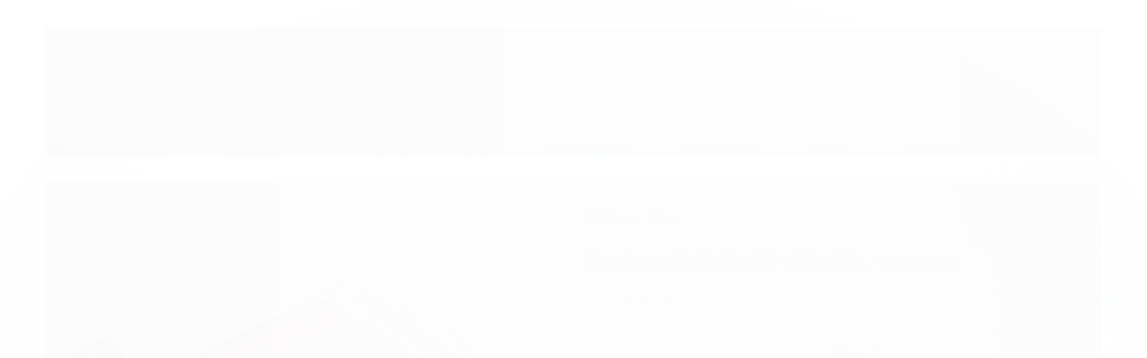

--- FILE ---
content_type: text/html; charset=utf-8
request_url: https://www.giantheroes.com.br/tl36amnp9-translucent-orangewhite-set-of-ten-d10s-importado
body_size: 24004
content:

<!DOCTYPE html>
<html lang="pt-br">
  <head>
    <meta charset="utf-8">
    <meta content='width=device-width, initial-scale=1.0, maximum-scale=2.0' name='viewport' />
    <title>Translucent Red/white Set of Ten d10s - Giant Heroes Games</title>
    <meta http-equiv="X-UA-Compatible" content="IE=edge">
    <meta name="generator" content="Loja Integrada" />

    <link rel="dns-prefetch" href="https://cdn.awsli.com.br/">
    <link rel="preconnect" href="https://cdn.awsli.com.br/">
    <link rel="preconnect" href="https://fonts.googleapis.com">
    <link rel="preconnect" href="https://fonts.gstatic.com" crossorigin>

    
  
      <meta property="og:url" content="https://www.giantheroes.com.br/tl36amnp9-translucent-orangewhite-set-of-ten-d10s-importado" />
      <meta property="og:type" content="website" />
      <meta property="og:site_name" content="Giant Heroes Games" />
      <meta property="og:locale" content="pt_BR" />
    
  <!-- Metadata para o facebook -->
  <meta property="og:type" content="website" />
  <meta property="og:title" content="Translucent Red/white Set of Ten d10s - Importado" />
  <meta property="og:image" content="https://cdn.awsli.com.br/800x800/465/465805/produto/212707383/23274-gxxswb.jpg" />
  <meta name="twitter:card" content="product" />
  
    <meta name="twitter:site" content="@giantheroes" />
    <meta name="twitter:creator" content="@giantheroes" />
  
  <meta name="twitter:domain" content="www.giantheroes.com.br" />
  <meta name="twitter:url" content="https://www.giantheroes.com.br/tl36amnp9-translucent-orangewhite-set-of-ten-d10s-importado?utm_source=twitter&utm_medium=twitter&utm_campaign=twitter" />
  <meta name="twitter:title" content="Translucent Red/white Set of Ten d10s - Importado" />
  <meta name="twitter:description" content="Translucent Red/white Set of Ten d10s" />
  <meta name="twitter:image" content="https://cdn.awsli.com.br/300x300/465/465805/produto/212707383/23274-gxxswb.jpg" />
  <meta name="twitter:label1" content="Código" />
  <meta name="twitter:data1" content="23274" />
  <meta name="twitter:label2" content="Disponibilidade" />
  <meta name="twitter:data2" content="Indisponível" />


    
  
    <script>
      setTimeout(function() {
        if (typeof removePageLoading === 'function') {
          removePageLoading();
        };
      }, 7000);
    </script>
  



    

  

    <link rel="canonical" href="https://www.giantheroes.com.br/tl36amnp9-translucent-orangewhite-set-of-ten-d10s-importado" />
  



  <meta name="description" content="Translucent Red/white Set of Ten d10s" />
  <meta property="og:description" content="Translucent Red/white Set of Ten d10s" />







  <meta name="robots" content="index, follow" />



    
      
        <link rel="shortcut icon" href="https://cdn.awsli.com.br/465/465805/favicon/6800d1751e.png" />
      
      <link rel="icon" href="https://cdn.awsli.com.br/465/465805/favicon/6800d1751e.png" sizes="192x192">
    
    
      <meta name="theme-color" content="#0EB5C8">
    

    
      <link rel="stylesheet" href="https://cdn.awsli.com.br/production/static/loja/estrutura/v1/css/all.min.css?v=d30d49b" type="text/css">
    
    <!--[if lte IE 8]><link rel="stylesheet" href="https://cdn.awsli.com.br/production/static/loja/estrutura/v1/css/ie-fix.min.css" type="text/css"><![endif]-->
    <!--[if lte IE 9]><style type="text/css">.lateral-fulbanner { position: relative; }</style><![endif]-->

    

    
    <link href="https://fonts.googleapis.com/css2?family=Oswald:ital,wght@0,300;0,400;0,600;0,700;0,800;1,300;1,400;1,600;1,700&display=swap" rel="stylesheet">
    
    
      <link href="https://fonts.googleapis.com/css2?family=Oswald:wght@300;400;600;700&display=swap" rel="stylesheet">
    

    
      <link rel="stylesheet" href="https://cdn.awsli.com.br/production/static/loja/estrutura/v1/css/bootstrap-responsive.css?v=d30d49b" type="text/css">
      <link rel="stylesheet" href="https://cdn.awsli.com.br/production/static/loja/estrutura/v1/css/style-responsive.css?v=d30d49b">
    

    <link rel="stylesheet" href="/tema.css?v=20250725-210642">

    <script type="text/javascript">
      var LOJA_ID = 465805;
      var MEDIA_URL = "https://cdn.awsli.com.br/";
      var API_URL_PUBLIC = 'https://api.awsli.com.br/';
      
        var CARRINHO_PRODS = [];
      
      var ENVIO_ESCOLHIDO = 0;
      var ENVIO_ESCOLHIDO_CODE = 0;
      var CONTRATO_INTERNACIONAL = false;
      var CONTRATO_BRAZIL = !CONTRATO_INTERNACIONAL;
      var IS_STORE_ASYNC = true;
      var IS_CLIENTE_ANONIMO = false;
    </script>

    

    <!-- Editor Visual -->
    

    <script>
      

      const isPreview = JSON.parse(sessionStorage.getItem('preview', true));
      if (isPreview) {
        const url = location.href
        location.search === '' && url + (location.search = '?preview=None')
      }
    </script>

    
      <script src="https://cdn.awsli.com.br/production/static/loja/estrutura/v1/js/all.min.js?v=d30d49b"></script>
    
    <!-- HTML5 shim and Respond.js IE8 support of HTML5 elements and media queries -->
    <!--[if lt IE 9]>
      <script src="https://oss.maxcdn.com/html5shiv/3.7.2/html5shiv.min.js"></script>
      <script src="https://oss.maxcdn.com/respond/1.4.2/respond.min.js"></script>
    <![endif]-->

    <link rel="stylesheet" href="https://cdn.awsli.com.br/production/static/loja/estrutura/v1/css/slick.min.css" type="text/css">
    <script src="https://cdn.awsli.com.br/production/static/loja/estrutura/v1/js/slick.min.js?v=d30d49b"></script>
    <link rel="stylesheet" href="https://cdn.awsli.com.br/production/static/css/jquery.fancybox.min.css" type="text/css" />
    <script src="https://cdn.awsli.com.br/production/static/js/jquery/jquery.fancybox.pack.min.js"></script>

    
    

  
  <link rel="stylesheet" href="https://cdn.awsli.com.br/production/static/loja/estrutura/v1/css/imagezoom.min.css" type="text/css">
  <script src="https://cdn.awsli.com.br/production/static/loja/estrutura/v1/js/jquery.imagezoom.min.js"></script>

  <script type="text/javascript">
    var PRODUTO_ID = '212707383';
    var URL_PRODUTO_FRETE_CALCULAR = 'https://www.giantheroes.com.br/carrinho/frete';
    var variacoes = undefined;
    var grades = undefined;
    var imagem_grande = "https://cdn.awsli.com.br/2500x2500/465/465805/produto/212707383/23274-gxxswb.jpg";
    var produto_grades_imagens = {};
    var produto_preco_sob_consulta = false;
    var produto_preco = 129.26;
  </script>
  <script type="text/javascript" src="https://cdn.awsli.com.br/production/static/loja/estrutura/v1/js/produto.min.js?v=d30d49b"></script>
  <script type="text/javascript" src="https://cdn.awsli.com.br/production/static/loja/estrutura/v1/js/eventos-pixel-produto.min.js?v=d30d49b"></script>


    
      
        <script>
  (function(i,s,o,g,r,a,m){i['GoogleAnalyticsObject']=r;i[r]=i[r]||function(){
  (i[r].q=i[r].q||[]).push(arguments)},i[r].l=1*new Date();a=s.createElement(o),
  m=s.getElementsByTagName(o)[0];a.async=1;a.src=g;m.parentNode.insertBefore(a,m)
  })(window,document,'script','//www.google-analytics.com/analytics.js','ga');

  ga('create', 'UA-126281722-1', document.domain.replace(/^(www|store|loja)\./,''));
  ga('require', 'displayfeatures');
  
  
    ga('set', 'ecomm_prodid', '23274');
    ga('set', 'ecomm_pagetype', 'product');
    
      ga('set', 'ecomm_totalvalue', '129.261');
    
  
  
  
  ga('send', 'pageview');
</script>

      
        
      
        <!-- Facebook Pixel Code -->
<script>
!function(f,b,e,v,n,t,s){if(f.fbq)return;n=f.fbq=function(){n.callMethod?
n.callMethod.apply(n,arguments):n.queue.push(arguments)};if(!f._fbq)f._fbq=n;
n.push=n;n.loaded=!0;n.version='2.0';n.queue=[];t=b.createElement(e);t.async=!0;
t.src=v;s=b.getElementsByTagName(e)[0];s.parentNode.insertBefore(t,s)}(window,
document,'script','https://connect.facebook.net/en_US/fbevents.js');

fbq('init', '219774198778726');
fbq('track', "PageView");


  fbq('track', 'ViewContent', {
    
      content_type: 'product',
    
    content_ids: ['23274'],
    content_name: 'Translucent Red/white Set of Ten d10s \u002D Importado',
    value: 129.26,
    currency: 'BRL'
  });



</script>
<noscript><img height="1" width="1" style="display:none"
src="https://www.facebook.com/tr?id=219774198778726&ev=PageView&noscript=1"
/></noscript>
<!-- End Facebook Pixel Code -->
      
        
      
        <!-- Global site tag (gtag.js) - Google Analytics -->
<script async src="https://www.googletagmanager.com/gtag/js?l=LIgtagDataLayer&id=AW-10858741332"></script>
<script>
  window.LIgtagDataLayer = window.LIgtagDataLayer || [];
  function LIgtag(){LIgtagDataLayer.push(arguments);}
  LIgtag('js', new Date());

  LIgtag('set', {
    'currency': 'BRL',
    'country': 'BR'
  });
  
  LIgtag('config', 'AW-10858741332');

  if(window.performance) {
    var timeSincePageLoad = Math.round(performance.now());
    LIgtag('event', 'timing_complete', {
      'name': 'load',
      'time': timeSincePageLoad
    });
  }

  $(document).on('li_view_home', function(_, eventID) {
    LIgtag('event', 'view_home');
  });

  $(document).on('li_select_product', function(_, eventID, data) {
    LIgtag('event', 'select_item', data);
  });

  $(document).on('li_start_contact', function(_, eventID, value) {
    LIgtag('event', 'start_contact', {
      value
    });
  });

  $(document).on('li_view_catalog', function(_, eventID) {
    LIgtag('event', 'view_catalog');
  });

  $(document).on('li_search', function(_, eventID, search_term) {
    LIgtag('event', 'search', {
      search_term
    });
  });

  $(document).on('li_filter_products', function(_, eventID, data) {
    LIgtag('event', 'filter_products', data);
  });

  $(document).on('li_sort_products', function(_, eventID, value) {
    LIgtag('event', 'sort_products', {
      value
    });
  });

  $(document).on('li_view_product', function(_, eventID, item) {
    LIgtag('event', 'view_item', {
      items: [item]
    });
  });

  $(document).on('li_select_variation', function(_, eventID, data) {
    LIgtag('event', 'select_variation', data);
  });

  $(document).on('li_calculate_shipping', function(_, eventID, data) {
    LIgtag('event', 'calculate_shipping', {
      zipcode: data.zipcode
    });
  });

  $(document).on('li_view_cart', function(_, eventID, data) {
    LIgtag('event', 'view_cart', data);
  });

  $(document).on('li_add_to_cart', function(_, eventID, data) {
    LIgtag('event', 'add_to_cart', {
      items: data.items
    });
  });

  $(document).on('li_apply_coupon', function(_, eventID, value) {
    LIgtag('event', 'apply_coupon', {
      value
    });
  });

  $(document).on('li_change_quantity', function(_, eventID, item) {
    LIgtag('event', 'change_quantity', {
      items: [item]
    });
  });

  $(document).on('li_remove_from_cart', function(_, eventID, item) {
    LIgtag('event', 'remove_from_cart', {
      items: [item]
    });
  });

  $(document).on('li_return_home', function(_, eventID) {
    LIgtag('event', 'return_home');
  });

  $(document).on('li_view_checkout', function(_, eventID, data) {
    LIgtag('event', 'begin_checkout', data);
  });

  $(document).on('li_login', function(_, eventID) {
    LIgtag('event', 'login');
  });

  $(document).on('li_change_address', function(_, eventID, value) {
    LIgtag('event', 'change_address', {
      value
    });
  });

  $(document).on('li_change_shipping', function(_, eventID, data) {
    LIgtag('event', 'add_shipping_info', data);
  });

  $(document).on('li_change_payment', function(_, eventID, data) {
    LIgtag('event', 'add_payment_info', data);
  });

  $(document).on('li_start_purchase', function(_, eventID) {
    LIgtag('event', 'start_purchase');
  });

  $(document).on('li_checkout_error', function(_, eventID, value) {
    LIgtag('event', 'checkout_error', {
      value
    });
  });

  $(document).on('li_purchase', function(_, eventID, data) {
    LIgtag('event', 'purchase', data);

    
      LIgtag('event', 'conversion', {
        send_to: 'AW-10858741332/yoBMCNK6s6QDENT87Lko',
        value: data.value,
        currency: data.currency,
        transaction_id: data.transaction_id
      });
    
  });
</script>
      
        
      
    

    
<script>
  var url = '/_events/api/setEvent';

  var sendMetrics = function(event, user = {}) {
    var unique_identifier = uuidv4();

    try {
      var data = {
        request: {
          id: unique_identifier,
          environment: 'production'
        },
        store: {
          id: 465805,
          name: 'Giant Heroes Games',
          test_account: false,
          has_meta_app: window.has_meta_app ?? false,
          li_search: true
        },
        device: {
          is_mobile: /Mobi/.test(window.navigator.userAgent),
          user_agent: window.navigator.userAgent,
          ip: '###device_ip###'
        },
        page: {
          host: window.location.hostname,
          path: window.location.pathname,
          search: window.location.search,
          type: 'product',
          title: document.title,
          referrer: document.referrer
        },
        timestamp: '###server_timestamp###',
        user_timestamp: new Date().toISOString(),
        event,
        origin: 'store'
      };

      if (window.performance) {
        var [timing] = window.performance.getEntriesByType('navigation');

        data['time'] = {
          server_response: Math.round(timing.responseStart - timing.requestStart)
        };
      }

      var _user = {},
          user_email_cookie = $.cookie('user_email'),
          user_data_cookie = $.cookie('LI-UserData');

      if (user_email_cookie) {
        var user_email = decodeURIComponent(user_email_cookie);

        _user['email'] = user_email;
      }

      if (user_data_cookie) {
        var user_data = JSON.parse(user_data_cookie);

        _user['logged'] = user_data.logged;
        _user['id'] = user_data.id ?? undefined;
      }

      $.each(user, function(key, value) {
        _user[key] = value;
      });

      if (!$.isEmptyObject(_user)) {
        data['user'] = _user;
      }

      try {
        var session_identifier = $.cookie('li_session_identifier');

        if (!session_identifier) {
          session_identifier = uuidv4();
        };

        var expiration_date = new Date();

        expiration_date.setTime(expiration_date.getTime() + (30 * 60 * 1000)); // 30 minutos

        $.cookie('li_session_identifier', session_identifier, {
          expires: expiration_date,
          path: '/'
        });

        data['session'] = {
          id: session_identifier
        };
      } catch (err) { }

      try {
        var user_session_identifier = $.cookie('li_user_session_identifier');

        if (!user_session_identifier) {
          user_session_identifier = uuidv4();

          $.cookie('li_user_session_identifier', user_session_identifier, {
            path: '/'
          });
        };

        data['user_session'] = {
          id: user_session_identifier
        };
      } catch (err) { }

      var _cookies = {},
          fbc = $.cookie('_fbc'),
          fbp = $.cookie('_fbp');

      if (fbc) {
        _cookies['fbc'] = fbc;
      }

      if (fbp) {
        _cookies['fbp'] = fbp;
      }

      if (!$.isEmptyObject(_cookies)) {
        data['session']['cookies'] = _cookies;
      }

      try {
        var ab_test_cookie = $.cookie('li_ab_test_running');

        if (ab_test_cookie) {
          var ab_test = JSON.parse(atob(ab_test_cookie));

          if (ab_test.length) {
            data['store']['ab_test'] = ab_test;
          }
        }
      } catch (err) { }

      var _utm = {};

      $.each(sessionStorage, function(key, value) {
        if (key.startsWith('utm_')) {
          var name = key.split('_')[1];

          _utm[name] = value;
        }
      });

      if (!$.isEmptyObject(_utm)) {
        data['session']['utm'] = _utm;
      }

      var controller = new AbortController();

      setTimeout(function() {
        controller.abort();
      }, 5000);

      fetch(url, {
        keepalive: true,
        method: 'POST',
        headers: {
          'Content-Type': 'application/json'
        },
        body: JSON.stringify({ data }),
        signal: controller.signal
      });
    } catch (err) { }

    return unique_identifier;
  }
</script>

    
<script>
  (function() {
    var initABTestHandler = function() {
      try {
        if ($.cookie('li_ab_test_running')) {
          return
        };
        var running_tests = [];

        
        
        
        

        var running_tests_to_cookie = JSON.stringify(running_tests);
        running_tests_to_cookie = btoa(running_tests_to_cookie);
        $.cookie('li_ab_test_running', running_tests_to_cookie, {
          path: '/'
        });

        
        if (running_tests.length > 0) {
          setTimeout(function() {
            $.ajax({
              url: "/conta/status"
            });
          }, 500);
        };

      } catch (err) { }
    }
    setTimeout(initABTestHandler, 500);
  }());
</script>

    
<script>
  $(function() {
    // Clicar em um produto
    $('.listagem-item').click(function() {
      var row, column;

      var $list = $(this).closest('[data-produtos-linha]'),
          index = $(this).closest('li').index();

      if($list.find('.listagem-linha').length === 1) {
        var productsPerRow = $list.data('produtos-linha');

        row = Math.floor(index / productsPerRow) + 1;
        column = (index % productsPerRow) + 1;
      } else {
        row = $(this).closest('.listagem-linha').index() + 1;
        column = index + 1;
      }

      var body = {
        item_id: $(this).attr('data-id'),
        item_sku: $(this).find('.produto-sku').text(),
        item_name: $(this).find('.nome-produto').text().trim(),
        item_row: row,
        item_column: column
      };

      var eventID = sendMetrics({
        type: 'event',
        name: 'select_product',
        data: body
      });

      $(document).trigger('li_select_product', [eventID, body]);
    });

    // Clicar no "Fale Conosco"
    $('#modalContato').on('show', function() {
      var value = 'Fale Conosco';

      var eventID = sendMetrics({
        type: 'event',
        name: 'start_contact',
        data: { text: value }
      });

      $(document).trigger('li_start_contact', [eventID, value]);
    });

    // Clicar no WhatsApp
    $('.li-whatsapp a').click(function() {
      var value = 'WhatsApp';

      var eventID = sendMetrics({
        type: 'event',
        name: 'start_contact',
        data: { text: value }
      });

      $(document).trigger('li_start_contact', [eventID, value]);
    });

    
      // Visualizar o produto
      var body = {
        item_id: '212707383',
        item_sku: '23274',
        item_name: 'Translucent Red/white Set of Ten d10s - Importado',
        item_category: 'Dados',
        item_type: 'product',
        
          full_price: 129.26,
          promotional_price: null,
          price: 129.26,
        
        quantity: 1
      };

      var params = new URLSearchParams(window.location.search),
          recommendation_shelf = null,
          recommendation = {};

      if (
        params.has('recomendacao_id') &&
        params.has('email_ref') &&
        params.has('produtos_recomendados')
      ) {
        recommendation['email'] = {
          id: params.get('recomendacao_id'),
          email_id: params.get('email_ref'),
          products: $.map(params.get('produtos_recomendados').split(','), function(value) {
            return parseInt(value)
          })
        };
      }

      if (recommendation_shelf) {
        recommendation['shelf'] = recommendation_shelf;
      }

      if (!$.isEmptyObject(recommendation)) {
        body['recommendation'] = recommendation;
      }

      var eventID = sendMetrics({
        type: 'pageview',
        name: 'view_product',
        data: body
      });

      $(document).trigger('li_view_product', [eventID, body]);

      // Calcular frete
      $('#formCalcularCep').submit(function() {
        $(document).ajaxSuccess(function(event, xhr, settings) {
          try {
            var url = new URL(settings.url);

            if(url.pathname !== '/carrinho/frete') return;

            var data = xhr.responseJSON;

            if(data.error) return;

            var params = url.searchParams;

            var body = {
              zipcode: params.get('cep'),
              deliveries: $.map(data, function(delivery) {
                if(delivery.msgErro) return;

                return {
                  id: delivery.id,
                  name: delivery.name,
                  price: delivery.price,
                  delivery_time: delivery.deliveryTime
                };
              })
            };

            var eventID = sendMetrics({
              type: 'event',
              name: 'calculate_shipping',
              data: body
            });

            $(document).trigger('li_calculate_shipping', [eventID, body]);

            $(document).off('ajaxSuccess');
          } catch(error) {}
        });
      });

      // Visualizar compre junto
      $(document).on('buy_together_ready', function() {
        var $buyTogether = $('.compre-junto');

        var observer = new IntersectionObserver(function(entries) {
          entries.forEach(function(entry) {
            if(entry.isIntersecting) {
              var body = {
                title: $buyTogether.find('.compre-junto__titulo').text(),
                id: $buyTogether.data('id'),
                items: $buyTogether.find('.compre-junto__produto').map(function() {
                  var $product = $(this);

                  return {
                    item_id: $product.attr('data-id'),
                    item_sku: $product.attr('data-code'),
                    item_name: $product.find('.compre-junto__nome').text(),
                    full_price: $product.find('.compre-junto__preco--regular').data('price') || null,
                    promotional_price: $product.find('.compre-junto__preco--promocional').data('price') || null
                  };
                }).get()
              };

              var eventID = sendMetrics({
                type: 'event',
                name: 'view_buy_together',
                data: body
              });

              $(document).trigger('li_view_buy_together', [eventID, body]);

              observer.disconnect();
            }
          });
        }, { threshold: 1.0 });

        observer.observe($buyTogether.get(0));

        $('.compre-junto__atributo--grade').click(function(event) {
          if(!event.originalEvent) return;

          var body = {
            grid_name: $(this).closest('.compre-junto__atributos').data('grid'),
            variation_name: $(this).data('variation')
          };

          var eventID = sendMetrics({
            type: 'event',
            name: 'select_buy_together_variation',
            data: body
          });

          $(document).trigger('li_select_buy_together_variation', [eventID, body]);
        });

        $('.compre-junto__atributo--lista').change(function(event) {
          if(!event.originalEvent) return;

          var $selectedOption = $(this).find('option:selected');

          if(!$selectedOption.is('[value]')) return;

          var body = {
            grid_name: $(this).closest('.compre-junto__atributos').data('grid'),
            variation_name: $selectedOption.text()
          };

          var eventID = sendMetrics({
            type: 'event',
            name: 'select_buy_together_variation',
            data: body
          });

          $(document).trigger('li_select_buy_together_variation', [eventID, body]);
        });
      });

      // Selecionar uma variação
      $('.atributo-item').click(function(event) {
        if(!event.originalEvent) return;

        var body = {
          grid_name: $(this).data('grade-nome'),
          variation_name: $(this).data('variacao-nome')
        };

        var eventID = sendMetrics({
          type: 'event',
          name: 'select_variation',
          data: body
        });

        $(document).trigger('li_select_variation', [eventID, body]);
      });
    
  });
</script>


    
	<!-- Código do cabecalho -->
  
      <script>
 <!-- Global site tag (gtag.js) - Google Analytics -->
<script async src="https://www.googletagmanager.com/gtag/js?id=UA-126281722-1"></script>
<script>
  window.dataLayer = window.dataLayer || [];
  function gtag(){dataLayer.push(arguments);}
  gtag('js', new Date());

  gtag('config', 'UA-126281722-1');
</script>
  

	<!-- lojaintegrada-google-shopping -->
  
      <meta name="google-site-verification" content="ovbT1ZNDcTL57UMjVf2Z8DXrqCbod3x0vQ0PseQ0V1U" />
  

	<!-- Analytics -->
  
      <!-- Google tag (gtag.js) -->
<script async src="https://www.googletagmanager.com/gtag/js?id=G-1KVZV8WJRM"></script>
<script>
  window.dataLayer = window.dataLayer || [];
  function gtag(){dataLayer.push(arguments);}
  gtag('js', new Date());

  gtag('config', 'G-1KVZV8WJRM');
</script>
  


    
      <link href="//cdn.awsli.com.br/temasv2/877/__theme_custom.css?v=1716470870" rel="stylesheet" type="text/css">
<script src="//cdn.awsli.com.br/temasv2/877/__theme_custom.js?v=1716470870"></script>
    

    

    
      
        <script defer async src="https://analytics.tiktok.com/i18n/pixel/sdk.js?sdkid=CEB6S1JC77UCSC6G6O6G"></script>
      

      
        <script type="text/javascript">
          !function (w, d, t) {
            w.TiktokAnalyticsObject=t;
            var ttq=w[t]=w[t]||[];
            ttq.methods=["page","track","identify","instances","debug","on","off","once","ready","alias","group","enableCookie","disableCookie"];
            ttq.setAndDefer=function(t,e){
              t[e]=function(){
                t.push([e].concat(Array.prototype.slice.call(arguments,0)))
              }
            }
            for(var i=0;i<ttq.methods.length;i++)
              ttq.setAndDefer(ttq,ttq.methods[i]);
          }(window, document, 'ttq');

          window.LI_TIKTOK_PIXEL_ENABLED = true;
        </script>
      

      
    

    
  <link rel="manifest" href="/manifest.json" />




  </head>
  <body class="pagina-produto produto-212707383   ">
    <div id="fb-root"></div>
    
  
    <div id="full-page-loading">
      <div class="conteiner" style="height: 100%;">
        <div class="loading-placeholder-content">
          <div class="loading-placeholder-effect loading-placeholder-header"></div>
          <div class="loading-placeholder-effect loading-placeholder-body"></div>
        </div>
      </div>
      <script>
        var is_full_page_loading = true;
        function removePageLoading() {
          if (is_full_page_loading) {
            try {
              $('#full-page-loading').remove();
            } catch(e) {}
            try {
              var div_loading = document.getElementById('full-page-loading');
              if (div_loading) {
                div_loading.remove();
              };
            } catch(e) {}
            is_full_page_loading = false;
          };
        };
        $(function() {
          setTimeout(function() {
            removePageLoading();
          }, 1);
        });
      </script>
      <style>
        #full-page-loading { position: fixed; z-index: 9999999; margin: auto; top: 0; left: 0; bottom: 0; right: 0; }
        #full-page-loading:before { content: ''; display: block; position: fixed; top: 0; left: 0; width: 100%; height: 100%; background: rgba(255, 255, 255, .98); background: radial-gradient(rgba(255, 255, 255, .99), rgba(255, 255, 255, .98)); }
        .loading-placeholder-content { height: 100%; display: flex; flex-direction: column; position: relative; z-index: 1; }
        .loading-placeholder-effect { background-color: #F9F9F9; border-radius: 5px; width: 100%; animation: pulse-loading 1.5s cubic-bezier(0.4, 0, 0.6, 1) infinite; }
        .loading-placeholder-content .loading-placeholder-body { flex-grow: 1; margin-bottom: 30px; }
        .loading-placeholder-content .loading-placeholder-header { height: 20%; min-height: 100px; max-height: 200px; margin: 30px 0; }
        @keyframes pulse-loading{50%{opacity:.3}}
      </style>
    </div>
  



    
      
        




<div class="barra-inicial fundo-secundario">
  <div class="conteiner">
    <div class="row-fluid">
      <div class="lista-redes span3 hidden-phone">
        
          <ul>
            
              <li>
                <a href="https://facebook.com/giantheroes" target="_blank" aria-label="Siga nos no Facebook"><i class="icon-facebook"></i></a>
              </li>
            
            
            
              <li>
                <a href="https://twitter.com/giantheroes" target="_blank" aria-label="Siga nos no Twitter"><i class="icon-twitter"></i></a>
              </li>
            
            
              <li>
                <a href="https://youtube.com.br/channel/UCj3Ra6Yg342a3oweaFXd_lw/" target="_blank" aria-label="Siga nos no Youtube"><i class="icon-youtube"></i></a>
              </li>
            
            
              <li>
                <a href="https://instagram.com/giantheroes" target="_blank" aria-label="Siga nos no Instagram"><i class="icon-instagram"></i></a>
              </li>
            
            
              <li>
                <a href="https://pinterest.com/giantheroes" target="_blank" aria-label="Siga nos no Pinterest"><i class="icon-pinterest"></i></a>
              </li>
            
            
              <li>
                <a href="http://giantheroesjogos.blogspot.com.br/" target="_blank" rel="noopener" aria-label="Acesse nosso Blog"><i class="icon-bold"></i></a>
              </li>
            
          </ul>
        
      </div>
      <div class="canais-contato span9">
        <ul>
          <li class="hidden-phone">
            <a href="#modalContato" data-toggle="modal" data-target="#modalContato">
              <i class="icon-comment"></i>
              Fale Conosco
            </a>
          </li>
          
            <li>
              <span>
                <i class="icon-phone"></i>Telefone: (11) 9999-9999
              </span>
            </li>
          
          
          
        </ul>
      </div>
    </div>
  </div>
</div>

      
    

    <div class="conteiner-principal">
      
        
          
<div id="cabecalho">

  <div class="atalhos-mobile visible-phone fundo-secundario borda-principal">
    <ul>

      <li><a href="https://www.giantheroes.com.br/" class="icon-home"> </a></li>
      
      <li class="fundo-principal"><a href="https://www.giantheroes.com.br/carrinho/index" class="icon-shopping-cart"> </a></li>
      
      
        <li class="menu-user-logged" style="display: none;"><a href="https://www.giantheroes.com.br/conta/logout" class="icon-signout menu-user-logout"> </a></li>
      
      
      <li><a href="https://www.giantheroes.com.br/conta/index" class="icon-user"> </a></li>
      
      <li class="vazia"><span>&nbsp;</span></li>

    </ul>
  </div>

  <div class="conteiner">
    <div class="row-fluid">
      <div class="span3">
        <h2 class="logo cor-secundaria">
          <a href="https://www.giantheroes.com.br/" title="Giant Heroes Games">
            
            <img src="https://cdn.awsli.com.br/400x300/465/465805/logo/90f652ff6c.png" alt="Giant Heroes Games" />
            
          </a>
        </h2>


      </div>

      <div class="conteudo-topo span9">
        <div class="superior row-fluid hidden-phone">
          <div class="span8">
            
              
                <div class="btn-group menu-user-logged" style="display: none;">
                  <a href="https://www.giantheroes.com.br/conta/index" class="botao secundario pequeno dropdown-toggle" data-toggle="dropdown">
                    Olá, <span class="menu-user-name"></span>
                    <span class="icon-chevron-down"></span>
                  </a>
                  <ul class="dropdown-menu">
                    <li>
                      <a href="https://www.giantheroes.com.br/conta/index" title="Minha conta">Minha conta</a>
                    </li>
                    
                      <li>
                        <a href="https://www.giantheroes.com.br/conta/pedido/listar" title="Minha conta">Meus pedidos</a>
                      </li>
                    
                    <li>
                      <a href="https://www.giantheroes.com.br/conta/favorito/listar" title="Meus favoritos">Meus favoritos</a>
                    </li>
                    <li>
                      <a href="https://www.giantheroes.com.br/conta/logout" title="Sair" class="menu-user-logout">Sair</a>
                    </li>
                  </ul>
                </div>
              
              
                <a href="https://www.giantheroes.com.br/conta/login" class="bem-vindo cor-secundaria menu-user-welcome">
                  Bem-vindo, <span class="cor-principal">identifique-se</span> para fazer pedidos
                </a>
              
            
          </div>
          <div class="span4">
            <ul class="acoes-conta borda-alpha">
              
                <li>
                  <i class="icon-list fundo-principal"></i>
                  <a href="https://www.giantheroes.com.br/conta/pedido/listar" class="cor-secundaria">Meus Pedidos</a>
                </li>
              
              
                <li>
                  <i class="icon-user fundo-principal"></i>
                  <a href="https://www.giantheroes.com.br/conta/index" class="cor-secundaria">Minha Conta</a>
                </li>
              
            </ul>
          </div>
        </div>

        <div class="inferior row-fluid ">
          <div class="span8 busca-mobile">
            <a href="javascript:;" class="atalho-menu visible-phone icon-th botao principal"> </a>

            <div class="busca borda-alpha">
              <form id="form-buscar" action="/buscar" method="get">
                <input id="auto-complete" type="text" name="q" placeholder="Digite o que você procura" value="" autocomplete="off" maxlength="255" />
                <button class="botao botao-busca icon-search fundo-secundario" aria-label="Buscar"></button>
              </form>
            </div>

          </div>

          
            <div class="span4 hidden-phone">
              

  <div class="carrinho vazio">
    
      <a href="https://www.giantheroes.com.br/carrinho/index">
        <i class="icon-shopping-cart fundo-principal"></i>
        <strong class="qtd-carrinho titulo cor-secundaria" style="display: none;">0</strong>
        <span style="display: none;">
          
            <b class="titulo cor-secundaria"><span>Meu Carrinho</span></b>
          
          <span class="cor-secundaria">Produtos adicionados</span>
        </span>
        
          <span class="titulo cor-secundaria vazio-text">Carrinho vazio</span>
        
      </a>
    
    <div class="carrinho-interno-ajax"></div>
  </div>
  
<div class="minicart-placeholder" style="display: none;">
  <div class="carrinho-interno borda-principal">
    <ul>
      <li class="minicart-item-modelo">
        
          <div class="preco-produto com-promocao destaque-parcela ">
            <div>
              <s class="preco-venda">
                R$ --PRODUTO_PRECO_DE--
              </s>
              <strong class="preco-promocional cor-principal">
                R$ --PRODUTO_PRECO_POR--
              </strong>
            </div>
          </div>
        
        <a data-href="--PRODUTO_URL--" class="imagem-produto">
          <img data-src="https://cdn.awsli.com.br/64x64/--PRODUTO_IMAGEM--" alt="--PRODUTO_NOME--" />
        </a>
        <a data-href="--PRODUTO_URL--" class="nome-produto cor-secundaria">
          --PRODUTO_NOME--
        </a>
        <div class="produto-sku hide">--PRODUTO_SKU--</div>
      </li>
    </ul>
    <div class="carrinho-rodape">
      <span class="carrinho-info">
        
          <i>--CARRINHO_QUANTIDADE-- produto no carrinho</i>
        
        
          
            <span class="carrino-total">
              Total: <strong class="titulo cor-principal">R$ --CARRINHO_TOTAL_ITENS--</strong>
            </span>
          
        
      </span>
      <a href="https://www.giantheroes.com.br/carrinho/index" class="botao principal">
        
          <i class="icon-shopping-cart"></i>Ir para o carrinho
        
      </a>
    </div>
  </div>
</div>



            </div>
          
        </div>

      </div>
    </div>
    


  
    
      
<div class="menu superior">
  <ul class="nivel-um">
    


    

  
    <li class="categoria-marcas com-filho borda-principal">
      <a href="javascript:;" title="Marcas">
        <strong class="titulo cor-secundaria">Marcas</strong>
        <i class="icon-chevron-down fundo-secundario"></i>
      </a>
      <ul class="nivel-dois borda-alpha colunas-1">
        
          <li class="categoria-marca-acrylicos-vallejo">
            <a href="/marca/acrylicos-vallejo.html" title="Acrylicos Vallejo">
              Acrylicos Vallejo <span class="count">(2)</span>
            </a>
          </li>
        
          <li class="categoria-marca-chessex">
            <a href="/marca/chessex.html" title="Chessex">
              Chessex <span class="count">(17)</span>
            </a>
          </li>
        
          <li class="categoria-marca-cubicle-7">
            <a href="/marca/cubicle-7.html" title="Cubicle 7">
              Cubicle 7 <span class="count">(1)</span>
            </a>
          </li>
        
          <li class="categoria-marca-darrington-press">
            <a href="/marca/darrington-press.html" title="Darrington Press">
              Darrington Press <span class="count">(1)</span>
            </a>
          </li>
        
          <li class="categoria-marca-free-league-publishing">
            <a href="/marca/free-league-publishing.html" title="Free League Publishing">
              Free League Publishing <span class="count">(3)</span>
            </a>
          </li>
        
          <li class="categoria-marca-goodman-games">
            <a href="/marca/goodman-games.html" title="Goodman Games">
              Goodman Games <span class="count">(1)</span>
            </a>
          </li>
        
          <li class="categoria-marca-modiphius">
            <a href="/marca/modiphius.html" title="Modiphius">
              Modiphius <span class="count">(7)</span>
            </a>
          </li>
        
          <li class="categoria-marca-r-talsorian-games">
            <a href="/marca/r-talsorian-games.html" title="R. Talsorian Games">
              R. Talsorian Games <span class="count">(2)</span>
            </a>
          </li>
        
          <li class="categoria-marca-renegade-game-studios">
            <a href="/marca/renegade-game-studios.html" title="Renegade Game Studios">
              Renegade Game Studios <span class="count">(11)</span>
            </a>
          </li>
        
          <li class="categoria-marca-rowanrook-and-deckard">
            <a href="/marca/rowanrook-and-deckard.html" title="rowan,rook and deckard">
              rowan,rook and deckard <span class="count">(1)</span>
            </a>
          </li>
        
          <li class="categoria-marca-the-army-painter">
            <a href="/marca/the-army-painter.html" title="The Army Painter">
              The Army Painter <span class="count">(1)</span>
            </a>
          </li>
        
      </ul>
    </li>
  


    
      <li class="categoria-id-14659285 com-filho borda-principal">
        <a href="https://www.giantheroes.com.br/role-playing-games-categoria" title="Role Playing Game">
          <strong class="titulo cor-secundaria">Role Playing Game</strong>
          
            <i class="icon-chevron-down fundo-secundario"></i>
          
        </a>
        
          <ul class="nivel-dois borda-alpha">
            

  <li class="categoria-id-19693500 ">
    <a href="https://www.giantheroes.com.br/13th-age" title="13th Age">
      
      13th Age
    </a>
    
  </li>

  <li class="categoria-id-1607394 ">
    <a href="https://www.giantheroes.com.br/7th-sea-rpg-categoria" title="7th Sea">
      
      7th Sea
    </a>
    
  </li>

  <li class="categoria-id-4117129 ">
    <a href="https://www.giantheroes.com.br/achtung-cthulhu" title="Achtung! Cthulhu">
      
      Achtung! Cthulhu
    </a>
    
  </li>

  <li class="categoria-id-4608201 ">
    <a href="https://www.giantheroes.com.br/alien-categoria" title="ALIEN">
      
      ALIEN
    </a>
    
  </li>

  <li class="categoria-id-18183764 ">
    <a href="https://www.giantheroes.com.br/amazing-adventures-rpg" title="Amazing Adventures">
      
      Amazing Adventures
    </a>
    
  </li>

  <li class="categoria-id-1588198 ">
    <a href="https://www.giantheroes.com.br/arsmagica" title="Ars Magica">
      
      Ars Magica
    </a>
    
  </li>

  <li class="categoria-id-1608488 ">
    <a href="https://www.giantheroes.com.br/besm-importado" title="BESM">
      
      BESM
    </a>
    
  </li>

  <li class="categoria-id-4324094 ">
    <a href="https://www.giantheroes.com.br/bladerunner" title="Blade Runner">
      
      Blade Runner
    </a>
    
  </li>

  <li class="categoria-id-4608230 ">
    <a href="https://www.giantheroes.com.br/call-of-cthulhu-rpg" title="Call of Cthulhu">
      
      Call of Cthulhu
    </a>
    
  </li>

  <li class="categoria-id-17199878 ">
    <a href="https://www.giantheroes.com.br/castles-crusades-rpg-categoria" title="Castles &amp; Crusades RPG">
      
      Castles &amp; Crusades RPG
    </a>
    
  </li>

  <li class="categoria-id-4627915 ">
    <a href="https://www.giantheroes.com.br/coriolis-rpg" title="Coriolis">
      
      Coriolis
    </a>
    
  </li>

  <li class="categoria-id-1588186 ">
    <a href="https://www.giantheroes.com.br/cyberpunk-rpg" title="Cyberpunk">
      
      Cyberpunk
    </a>
    
  </li>

  <li class="categoria-id-5596900 ">
    <a href="https://www.giantheroes.com.br/cy_borg-rpg" title="Cy_Borg">
      
      Cy_Borg
    </a>
    
  </li>

  <li class="categoria-id-7137124 ">
    <a href="https://www.giantheroes.com.br/cypher-system" title="Cypher System">
      
      Cypher System
    </a>
    
  </li>

  <li class="categoria-id-1588188 ">
    <a href="https://www.giantheroes.com.br/dark-souls-rpg" title="Dark Souls">
      
      Dark Souls
    </a>
    
  </li>

  <li class="categoria-id-8719121 ">
    <a href="https://www.giantheroes.com.br/deadlands-rpg" title="Deadlands RPG">
      
      Deadlands RPG
    </a>
    
  </li>

  <li class="categoria-id-8333429 ">
    <a href="https://www.giantheroes.com.br/deltagreen-rpg-categoria" title="Delta Green RPG">
      
      Delta Green RPG
    </a>
    
  </li>

  <li class="categoria-id-16991410 ">
    <a href="https://www.giantheroes.com.br/dr-who-rpg-importado" title="Dr. Who RPG">
      
      Dr. Who RPG
    </a>
    
  </li>

  <li class="categoria-id-18572533 ">
    <a href="https://www.giantheroes.com.br/dune-categoria" title="Dune">
      
      Dune
    </a>
    
  </li>

  <li class="categoria-id-14860363 ">
    <a href="https://www.giantheroes.com.br/dungeon-crawl-classics-categoria" title="Dungeon Crawl Classics RPG (DCC)">
      
      Dungeon Crawl Classics RPG (DCC)
    </a>
    
  </li>

  <li class="categoria-id-1597983 ">
    <a href="https://www.giantheroes.com.br/dungeons-dragons-rpg-categoria" title="Dungeons &amp; Dragons RPG">
      
      Dungeons &amp; Dragons RPG
    </a>
    
  </li>

  <li class="categoria-id-7421727 ">
    <a href="https://www.giantheroes.com.br/epic-encounters" title="EPIC ENCOUNTERS">
      
      EPIC ENCOUNTERS
    </a>
    
  </li>

  <li class="categoria-id-22738820 ">
    <a href="https://www.giantheroes.com.br/fading-suns" title="Fading Suns">
      
      Fading Suns
    </a>
    
  </li>

  <li class="categoria-id-19875102 ">
    <a href="https://www.giantheroes.com.br/fate-19875102" title="Fate">
      
      Fate
    </a>
    
  </li>

  <li class="categoria-id-16991419 ">
    <a href="https://www.giantheroes.com.br/forbidden-lands-categoria" title="Forbidden Lands RPG">
      
      Forbidden Lands RPG
    </a>
    
  </li>

  <li class="categoria-id-1583558 ">
    <a href="https://www.giantheroes.com.br/g.i-joe-rpg" title="G.I Joe RPG">
      
      G.I Joe RPG
    </a>
    
  </li>

  <li class="categoria-id-18002816 ">
    <a href="https://www.giantheroes.com.br/homeworlds-rpg" title="Homeworlds">
      
      Homeworlds
    </a>
    
  </li>

  <li class="categoria-id-17024078 ">
    <a href="https://www.giantheroes.com.br/hunter-the-reckoning" title="Hunter The Reckoning">
      
      Hunter The Reckoning
    </a>
    
  </li>

  <li class="categoria-id-16776219 ">
    <a href="https://www.giantheroes.com.br/infinity-rpg" title="Infinity RPG">
      
      Infinity RPG
    </a>
    
  </li>

  <li class="categoria-id-16993804 ">
    <a href="https://www.giantheroes.com.br/invisible-sun-categoria" title="Invisible Sun RPG">
      
      Invisible Sun RPG
    </a>
    
  </li>

  <li class="categoria-id-1608491 ">
    <a href="https://www.giantheroes.com.br/iron-kingdoms-rpg" title="Iron Kingdoms RPG">
      
      Iron Kingdoms RPG
    </a>
    
  </li>

  <li class="categoria-id-5763398 ">
    <a href="https://www.giantheroes.com.br/kult-rpg-categoria" title="KULT">
      
      KULT
    </a>
    
  </li>

  <li class="categoria-id-17282729 ">
    <a href="https://www.giantheroes.com.br/lamentations-of-the-flame-princess-categoria" title="Lamentations of the Flame Princess RPG">
      
      Lamentations of the Flame Princess RPG
    </a>
    
  </li>

  <li class="categoria-id-5763399 ">
    <a href="https://www.giantheroes.com.br/lord-of-the-rings-5ed" title="Lord of the Rings 5ed">
      
      Lord of the Rings 5ed
    </a>
    
  </li>

  <li class="categoria-id-7148758 ">
    <a href="https://www.giantheroes.com.br/mork-borg-categoria" title="Mork Borg">
      
      Mork Borg
    </a>
    
  </li>

  <li class="categoria-id-14630275 ">
    <a href="https://www.giantheroes.com.br/mutant-crawl-categoria" title="Mutant Crawl Classics MCC">
      
      Mutant Crawl Classics MCC
    </a>
    
  </li>

  <li class="categoria-id-14630512 ">
    <a href="https://www.giantheroes.com.br/mutants-masterminds-categoria" title="Mutants &amp; Masterminds RPG">
      
      Mutants &amp; Masterminds RPG
    </a>
    
  </li>

  <li class="categoria-id-4608196 ">
    <a href="https://www.giantheroes.com.br/mutant-year-zero" title="Mutant Year Zero">
      
      Mutant Year Zero
    </a>
    
  </li>

  <li class="categoria-id-20508121 ">
    <a href="https://www.giantheroes.com.br/my-little-pony-rpg-20508121" title="My Little Pony RPG">
      
      My Little Pony RPG
    </a>
    
  </li>

  <li class="categoria-id-1588187 ">
    <a href="https://www.giantheroes.com.br/numenera-rpg" title="Numenera RPG">
      
      Numenera RPG
    </a>
    
  </li>

  <li class="categoria-id-17353043 ">
    <a href="https://www.giantheroes.com.br/ose-rpg-categoria" title="Old School Essentials OSE RPG">
      
      Old School Essentials OSE RPG
    </a>
    
  </li>

  <li class="categoria-id-15514010 ">
    <a href="https://www.giantheroes.com.br/paranoia-rpg-categoria" title="Paranoia RPG">
      
      Paranoia RPG
    </a>
    
  </li>

  <li class="categoria-id-7628129 ">
    <a href="https://www.giantheroes.com.br/pathfinder-categoria" title="Pathfinder">
      
      Pathfinder
    </a>
    
  </li>

  <li class="categoria-id-20508192 ">
    <a href="https://www.giantheroes.com.br/power-rangers-rpg-20508192" title="Power Rangers RPG">
      
      Power Rangers RPG
    </a>
    
  </li>

  <li class="categoria-id-12525745 ">
    <a href="https://www.giantheroes.com.br/rifts-categoria" title="RIFTS RPG">
      
      RIFTS RPG
    </a>
    
  </li>

  <li class="categoria-id-8957174 ">
    <a href="https://www.giantheroes.com.br/rpgs-diversos" title="RPGs Diversos">
      
      RPGs Diversos
    </a>
    
  </li>

  <li class="categoria-id-17282811 ">
    <a href="https://www.giantheroes.com.br/runequest-categoria" title="Runequest RPG">
      
      Runequest RPG
    </a>
    
  </li>

  <li class="categoria-id-20461989 ">
    <a href="https://www.giantheroes.com.br/runescape-20461989" title="RUNESCAPE">
      
      RUNESCAPE
    </a>
    
  </li>

  <li class="categoria-id-8327410 ">
    <a href="https://www.giantheroes.com.br/savage-worlds-rpg" title="Savage Worlds">
      
      Savage Worlds
    </a>
    
  </li>

  <li class="categoria-id-7937960 ">
    <a href="https://www.giantheroes.com.br/shadowrun-rpg" title="Shadowrun">
      
      Shadowrun
    </a>
    
  </li>

  <li class="categoria-id-5763886 ">
    <a href="https://www.giantheroes.com.br/starfindercategoria" title="Starfinder">
      
      Starfinder
    </a>
    
  </li>

  <li class="categoria-id-4392819 ">
    <a href="https://www.giantheroes.com.br/star-trek-rpg-categoria" title="Star Trek">
      
      Star Trek
    </a>
    
  </li>

  <li class="categoria-id-4323784 ">
    <a href="https://www.giantheroes.com.br/symbaroum-categoria-rpg" title="Symbaroum">
      
      Symbaroum
    </a>
    
  </li>

  <li class="categoria-id-8618348 ">
    <a href="https://www.giantheroes.com.br/tales-from-the-loop" title="Tales From the Loop">
      
      Tales From the Loop
    </a>
    
  </li>

  <li class="categoria-id-1578477 ">
    <a href="https://www.giantheroes.com.br/the-one-ring-rpg" title="The One Ring">
      
      The One Ring
    </a>
    
  </li>

  <li class="categoria-id-19693501 ">
    <a href="https://www.giantheroes.com.br/trail-of-cthulhu" title="Trail of Cthulhu">
      
      Trail of Cthulhu
    </a>
    
  </li>

  <li class="categoria-id-5763458 ">
    <a href="https://www.giantheroes.com.br/transformers-rpg" title="Transformers RPG">
      
      Transformers RPG
    </a>
    
  </li>

  <li class="categoria-id-8616771 ">
    <a href="https://www.giantheroes.com.br/travellercategoria" title="Traveller">
      
      Traveller
    </a>
    
  </li>

  <li class="categoria-id-17024079 ">
    <a href="https://www.giantheroes.com.br/vaesen-rpg" title="Vaesen">
      
      Vaesen
    </a>
    
  </li>

  <li class="categoria-id-4627943 ">
    <a href="https://www.giantheroes.com.br/vampire-the-masquerade-categoria" title="Vampire the Masquerade">
      
      Vampire the Masquerade
    </a>
    
  </li>

  <li class="categoria-id-17282782 ">
    <a href="https://www.giantheroes.com.br/warhammer40000" title="Warhammer 40.000">
      
      Warhammer 40.000
    </a>
    
  </li>

  <li class="categoria-id-23372528 ">
    <a href="https://www.giantheroes.com.br/warhammer-40000-imperium-maledictum-23372528" title="warhammer 40.000 Imperium Maledictum">
      
      warhammer 40.000 Imperium Maledictum
    </a>
    
  </li>

  <li class="categoria-id-5949752 ">
    <a href="https://www.giantheroes.com.br/warhammer-40.000-wrath-glory-categoria" title="Warhammer 40.000 Wrath &amp; Glory">
      
      Warhammer 40.000 Wrath &amp; Glory
    </a>
    
  </li>

  <li class="categoria-id-17283925 ">
    <a href="https://www.giantheroes.com.br/warhammer-fantasy-categoria" title="Warhammer Fantasy">
      
      Warhammer Fantasy
    </a>
    
  </li>

  <li class="categoria-id-4878944 ">
    <a href="https://www.giantheroes.com.br/warhammer-soulbound-categoria" title="Warhammer Soulbound">
      
      Warhammer Soulbound
    </a>
    
  </li>

  <li class="categoria-id-5763460 ">
    <a href="https://www.giantheroes.com.br/werewolf-the-apocalypse-rpg" title="Werewolf the Apocalypse RPG">
      
      Werewolf the Apocalypse RPG
    </a>
    
  </li>

  <li class="categoria-id-15556845 ">
    <a href="https://www.giantheroes.com.br/worldofdarkenss" title="World of Darkness">
      
      World of Darkness
    </a>
    
  </li>

  <li class="categoria-id-22189485 ">
    <a href="https://www.giantheroes.com.br/xcrawl-classics-22189485" title="Xcrawl Classics">
      
      Xcrawl Classics
    </a>
    
  </li>


          </ul>
        
      </li>
    
      <li class="categoria-id-14013428  borda-principal">
        <a href="https://www.giantheroes.com.br/boardgames-categoria" title="Boardgames">
          <strong class="titulo cor-secundaria">Boardgames</strong>
          
        </a>
        
      </li>
    
      <li class="categoria-id-4878949 com-filho borda-principal">
        <a href="https://www.giantheroes.com.br/jogos-de-miniaturas" title="Jogos de Miniaturas">
          <strong class="titulo cor-secundaria">Jogos de Miniaturas</strong>
          
            <i class="icon-chevron-down fundo-secundario"></i>
          
        </a>
        
          <ul class="nivel-dois borda-alpha">
            

  <li class="categoria-id-14659261 ">
    <a href="https://www.giantheroes.com.br/armada-categoria" title="Armada">
      
      Armada
    </a>
    
  </li>

  <li class="categoria-id-15045005 ">
    <a href="https://www.giantheroes.com.br/battletech-categoria" title="Battletech">
      
      Battletech
    </a>
    
  </li>

  <li class="categoria-id-20033570 ">
    <a href="https://www.giantheroes.com.br/black-powder-20033570" title="Black Powder">
      
      Black Powder
    </a>
    
  </li>

  <li class="categoria-id-8955521 ">
    <a href="https://www.giantheroes.com.br/bolt-action" title="Bolt Action">
      
      Bolt Action
    </a>
    
  </li>

  <li class="categoria-id-17345783 ">
    <a href="https://www.giantheroes.com.br/cyberpunk-mini" title="Cyberpunk Mini">
      
      Cyberpunk Mini
    </a>
    
  </li>

  <li class="categoria-id-20033834 ">
    <a href="https://www.giantheroes.com.br/deadzone-20033834" title="Deadzone">
      
      Deadzone
    </a>
    
  </li>

  <li class="categoria-id-1612280 ">
    <a href="https://www.giantheroes.com.br/fallout-miniaturas" title="Fallout Mini">
      
      Fallout Mini
    </a>
    
  </li>

  <li class="categoria-id-16776218 ">
    <a href="https://www.giantheroes.com.br/gi-joe-mini-categoria" title="G.I Joe Miniaturas">
      
      G.I Joe Miniaturas
    </a>
    
  </li>

  <li class="categoria-id-8955520 ">
    <a href="https://www.giantheroes.com.br/hail-ceasar" title="Hail Ceasar">
      
      Hail Ceasar
    </a>
    
  </li>

  <li class="categoria-id-14309801 ">
    <a href="https://www.giantheroes.com.br/heroclix-14309801" title="Heroclix">
      
      Heroclix
    </a>
    
  </li>

  <li class="categoria-id-22596583 ">
    <a href="https://www.giantheroes.com.br/heroscape-22596583" title="HEROSCAPE">
      
      HEROSCAPE
    </a>
    
  </li>

  <li class="categoria-id-7702745 ">
    <a href="https://www.giantheroes.com.br/kings-of-war" title="Kings of War">
      
      Kings of War
    </a>
    
  </li>

  <li class="categoria-id-23825521 ">
    <a href="https://www.giantheroes.com.br/konflikt-47" title="Konflikt 47">
      
      Konflikt 47
    </a>
    
  </li>

  <li class="categoria-id-7399162 ">
    <a href="https://www.giantheroes.com.br/malifaux" title="Malifaux">
      
      Malifaux
    </a>
    
  </li>

  <li class="categoria-id-7399168 ">
    <a href="https://www.giantheroes.com.br/pathfinder-minis" title="Pathfinder Miniaturas">
      
      Pathfinder Miniaturas
    </a>
    
  </li>

  <li class="categoria-id-8955535 ">
    <a href="https://www.giantheroes.com.br/pike-shotte" title="Pike &amp; Shotte">
      
      Pike &amp; Shotte
    </a>
    
  </li>

  <li class="categoria-id-1578470 ">
    <a href="https://www.giantheroes.com.br/power-rangers-mini-categoria" title="Power Rangers Miniaturas">
      
      Power Rangers Miniaturas
    </a>
    
  </li>

  <li class="categoria-id-14983235 ">
    <a href="https://www.giantheroes.com.br/sails-of-glory-mini-categoria" title="Sails of Glory Miniaturas">
      
      Sails of Glory Miniaturas
    </a>
    
  </li>

  <li class="categoria-id-17059503 ">
    <a href="https://www.giantheroes.com.br/shadows-of-brimstone-17059503" title="Shadows of Brimstone">
      
      Shadows of Brimstone
    </a>
    
  </li>

  <li class="categoria-id-17261047 ">
    <a href="https://www.giantheroes.com.br/slaine-mini-17261047" title="Slaine Mini">
      
      Slaine Mini
    </a>
    
  </li>

  <li class="categoria-id-7737694 ">
    <a href="https://www.giantheroes.com.br/starfinder-mini" title="Starfinder Miniaturas">
      
      Starfinder Miniaturas
    </a>
    
  </li>

  <li class="categoria-id-8341355 ">
    <a href="https://www.giantheroes.com.br/warcaster" title="Star Wars Miniaturas">
      
      Star Wars Miniaturas
    </a>
    
  </li>

  <li class="categoria-id-4878950 ">
    <a href="https://www.giantheroes.com.br/paginas-" title="The Elder Scrolls Call To Arms">
      
      The Elder Scrolls Call To Arms
    </a>
    
  </li>

  <li class="categoria-id-1583559 ">
    <a href="https://www.giantheroes.com.br/transformers-miniaturas" title="Transformers Miniaturas">
      
      Transformers Miniaturas
    </a>
    
  </li>

  <li class="categoria-id-14014017 ">
    <a href="https://www.giantheroes.com.br/categoria/warhammer40000" title="Warhammer 40.000">
      
      Warhammer 40.000
    </a>
    
  </li>

  <li class="categoria-id-8292749 ">
    <a href="https://www.giantheroes.com.br/warmachine" title="Warmachine">
      
      Warmachine
    </a>
    
  </li>


          </ul>
        
      </li>
    
      <li class="categoria-id-17157318 com-filho borda-principal">
        <a href="https://www.giantheroes.com.br/card-games" title="Card Games">
          <strong class="titulo cor-secundaria">Card Games</strong>
          
            <i class="icon-chevron-down fundo-secundario"></i>
          
        </a>
        
          <ul class="nivel-dois borda-alpha">
            

  <li class="categoria-id-8258148 ">
    <a href="https://www.giantheroes.com.br/g.i-joe-dbg" title="G.I Joe DBG">
      
      G.I Joe DBG
    </a>
    
  </li>

  <li class="categoria-id-8092976 ">
    <a href="https://www.giantheroes.com.br/grand-archive" title="Grand Archive">
      
      Grand Archive
    </a>
    
  </li>

  <li class="categoria-id-7877041 ">
    <a href="https://www.giantheroes.com.br/keyforge" title="Keyforge">
      
      Keyforge
    </a>
    
  </li>

  <li class="categoria-id-23765513 ">
    <a href="https://www.giantheroes.com.br/lorcana" title="Lorcana">
      
      Lorcana
    </a>
    
  </li>

  <li class="categoria-id-22690576 ">
    <a href="https://www.giantheroes.com.br/magic-the-gathering-22690576" title="magic the gathering">
      
      magic the gathering
    </a>
    
  </li>

  <li class="categoria-id-4323638 ">
    <a href="https://www.giantheroes.com.br/pokemontcg" title="Pokemon TCG">
      
      Pokemon TCG
    </a>
    
  </li>

  <li class="categoria-id-23507764 ">
    <a href="https://www.giantheroes.com.br/power-rangers-dbg" title="Power Rangers DBG">
      
      Power Rangers DBG
    </a>
    
  </li>

  <li class="categoria-id-4300460 ">
    <a href="https://www.giantheroes.com.br/transformers-dbg" title="Transformers DBG">
      
      Transformers DBG
    </a>
    
  </li>

  <li class="categoria-id-14122667 ">
    <a href="https://www.giantheroes.com.br/vampire-rivals" title="Vampire Rivals">
      
      Vampire Rivals
    </a>
    
  </li>


          </ul>
        
      </li>
    
      <li class="categoria-id-1578458 com-filho borda-principal">
        <a href="https://www.giantheroes.com.br/acessorios-para-jogos" title="Acessórios">
          <strong class="titulo cor-secundaria">Acessórios</strong>
          
            <i class="icon-chevron-down fundo-secundario"></i>
          
        </a>
        
          <ul class="nivel-dois borda-alpha">
            

  <li class="categoria-id-4392618 ">
    <a href="https://www.giantheroes.com.br/estatuasstarwars" title="Cenários">
      
      Cenários
    </a>
    
  </li>

  <li class="categoria-id-4392821 ">
    <a href="https://www.giantheroes.com.br/colecfunko" title="Deck Box">
      
      Deck Box
    </a>
    
  </li>

  <li class="categoria-id-4323696 ">
    <a href="https://www.giantheroes.com.br/deck-protector" title="Deck Protector">
      
      Deck Protector
    </a>
    
  </li>

  <li class="categoria-id-16993989 ">
    <a href="https://www.giantheroes.com.br/dice-bags" title="Dice Bags">
      
      Dice Bags
    </a>
    
  </li>

  <li class="categoria-id-20026080 ">
    <a href="https://www.giantheroes.com.br/ferramentas-20026080" title="ferramentas">
      
      ferramentas
    </a>
    
  </li>

  <li class="categoria-id-1583526 ">
    <a href="https://www.giantheroes.com.br/estatuasmarvel" title="Fichários e Pastas">
      
      Fichários e Pastas
    </a>
    
  </li>

  <li class="categoria-id-5763885 ">
    <a href="https://www.giantheroes.com.br/series" title="Glass Stones">
      
      Glass Stones
    </a>
    
  </li>

  <li class="categoria-id-1608481 ">
    <a href="https://www.giantheroes.com.br/harrypotter" title="Playmat">
      
      Playmat
    </a>
    
  </li>

  <li class="categoria-id-4878997 ">
    <a href="https://www.giantheroes.com.br/tintas-hobby" title="Tintas Hobby">
      
      Tintas Hobby
    </a>
    
  </li>


          </ul>
        
      </li>
    
      <li class="categoria-id-5763855  borda-principal">
        <a href="https://www.giantheroes.com.br/dados" title="Dados">
          <strong class="titulo cor-secundaria">Dados</strong>
          
        </a>
        
      </li>
    
      <li class="categoria-id-4289476  borda-principal">
        <a href="https://www.giantheroes.com.br/comics" title="Colecionáveis">
          <strong class="titulo cor-secundaria">Colecionáveis</strong>
          
        </a>
        
      </li>
    
  </ul>
</div>

    
  


  </div>
  <span id="delimitadorBarra"></span>
</div>

          

  


        
      

      
  


      <div id="corpo">
        <div class="conteiner">
          

          
  


          
            <div class="secao-principal row-fluid sem-coluna">
              

              
  <div class="span12 produto" itemscope="itemscope" itemtype="http://schema.org/Product">
    <div class="row-fluid">
      <div class="span6">
        
        <div class="conteiner-imagem">
          <div>
            
              <a href="https://cdn.awsli.com.br/2500x2500/465/465805/produto/212707383/23274-gxxswb.jpg" title="Ver imagem grande do produto" id="abreZoom" style="display: none;"><i class="icon-zoom-in"></i></a>
            
            <img  src="https://cdn.awsli.com.br/600x700/465/465805/produto/212707383/23274-gxxswb.jpg" alt="Translucent Red/white Set of Ten d10s - Importado" id="imagemProduto" itemprop="image" />
          </div>
        </div>
        <div class="produto-thumbs thumbs-horizontal hide">
          <div id="carouselImagem" class="flexslider ">
            <ul class="miniaturas slides">
              
                <li>
                  <a href="javascript:;" title="Translucent Red/white Set of Ten d10s - Importado - Imagem 1" data-imagem-grande="https://cdn.awsli.com.br/2500x2500/465/465805/produto/212707383/23274-gxxswb.jpg" data-imagem-id="136273628">
                    <span>
                      <img  src="https://cdn.awsli.com.br/64x50/465/465805/produto/212707383/23274-gxxswb.jpg" alt="Translucent Red/white Set of Ten d10s - Importado - Imagem 1" data-largeimg="https://cdn.awsli.com.br/2500x2500/465/465805/produto/212707383/23274-gxxswb.jpg" data-mediumimg="https://cdn.awsli.com.br/600x700/465/465805/produto/212707383/23274-gxxswb.jpg" />
                    </span>
                  </a>
                </li>
              
            </ul>
          </div>
        </div>
        
          
        

        <!--googleoff: all-->

        <div class="produto-compartilhar">
          <div class="lista-redes">
            <div class="addthis_toolbox addthis_default_style addthis_32x32_style">
              <ul>
                <li class="visible-phone">
                  <a href="https://api.whatsapp.com/send?text=Translucent%20Red/white%20Set%20of%20Ten%20d10s%20-%20Importado%20http%3A%2F%2Fwww.giantheroes.com.br/tl36amnp9-translucent-orangewhite-set-of-ten-d10s-importado" target="_blank"><i class="fa fa-whatsapp"></i></a>
                </li>
                
                <li class="hidden-phone">
                  
                    <a href="https://www.giantheroes.com.br/conta/favorito/212707383/adicionar" class="lista-favoritos fundo-principal adicionar-favorito hidden-phone" rel="nofollow">
                      <i class="icon-plus"></i>
                      Lista de Desejos
                    </a>
                  
                </li>
                
                <li class="fb-compartilhar">
                  <div class="fb-share-button" data-href="https://www.giantheroes.com.br/tl36amnp9-translucent-orangewhite-set-of-ten-d10s-importado" data-layout="button"></div>
                </li>
              </ul>
            </div>
          </div>
        </div>

        <!--googleon: all-->

      </div>
      <div class="span6">
        <div class="principal">
          <div class="info-principal-produto">
            
<div class="breadcrumbs borda-alpha ">
  <ul>
    
      <li>
        <a href="https://www.giantheroes.com.br/"><i class="fa fa-folder"></i>Início</a>
      </li>
    

    
    
    
      
        




  <li>
    <a href="https://www.giantheroes.com.br/dados">Dados</a>
  </li>


      
      <!-- <li>
        <strong class="cor-secundaria">Translucent Red/white Set of Ten d10s - Importado</strong>
      </li> -->
    

    
  </ul>
</div>

            <h1 class="nome-produto titulo cor-secundaria" itemprop="name">Translucent Red/white Set of Ten d10s - Importado</h1>
            
            <div class="codigo-produto">
              <span class="cor-secundaria">
                <b>Código: </b> <span itemprop="sku">23274</span>
              </span>
              
                <span class="cor-secundaria pull-right" itemprop="brand" itemscope="itemscope" itemtype="http://schema.org/Brand">
                  <b>Marca: </b>
                  <a href="https://www.giantheroes.com.br/marca/chessex.html" itemprop="url">Chessex</a>
                  <meta itemprop="name" content="Chessex" />
                </span>
              
              <div class="hide trustvox-stars">
                <a href="#comentarios" target="_self">
                  <div data-trustvox-product-code-js="212707383" data-trustvox-should-skip-filter="true" data-trustvox-display-rate-schema="false"></div>
                </a>
              </div>
              



            </div>
          </div>

          
            

          

          

          

<div class="acoes-produto indisponivel SKU-23274" data-produto-id="212707383" data-variacao-id="">
  




  <div>
    
      <div class="preco-produto destaque-avista ">
        
          

  <div class="avise-me">
    <form action="/espera/produto/212707383/assinar/" method="POST" class="avise-me-form">
      <span class="avise-tit">
        Ops!
      </span>
      <span class="avise-descr">
        Esse produto encontra-se indisponível.<br />
        Deixe seu e-mail que avisaremos quando chegar.
      </span>
      
      <div class="avise-input">
        <div class="controls controls-row">
          <input class="span5 avise-nome" name="avise-nome" type="text" placeholder="Digite seu nome" />
          <label class="span7">
            <i class="icon-envelope avise-icon"></i>
            <input class="span12 avise-email" name="avise-email" type="email" placeholder="Digite seu e-mail" />
          </label>
        </div>
      </div>
      
      <div class="avise-btn">
        <input type="submit" value="Avise-me quando disponível" class="botao fundo-secundario btn-block" />
      </div>
    </form>
  </div>


        
      </div>
    
  </div>





  
    
    
      <!-- old microdata schema price (feature toggle disabled) -->
      
        
          
            
            
<div itemprop="offers" itemscope="itemscope" itemtype="http://schema.org/Offer">
    
      
      <meta itemprop="price" content="129.26"/>
      
    
    <meta itemprop="priceCurrency" content="BRL" />
    <meta itemprop="availability" content="http://schema.org/OutOfStock"/>
    <meta itemprop="itemCondition" itemtype="http://schema.org/OfferItemCondition" content="http://schema.org/NewCondition" />
    
</div>

          
        
      
    
  



  

  
    
  
</div>


	  <span id="DelimiterFloat"></span>

          

          




          

        </div>
      </div>
    </div>
    <div id="buy-together-position1" class="row-fluid" style="display: none;"></div>
    
      <div class="row-fluid">
        <div class="span12">
          <div id="smarthint-product-position1"></div>
          <div id="blank-product-position1"></div>
          <div class="abas-custom">
            <div class="tab-content">
              <div class="tab-pane active" id="descricao" itemprop="description">
                <p><span style="color: rgb(51, 102, 153); font-family: Verdana, arial, &quot;MS Sans Serif&quot;; font-size: 13.3333px; font-style: normal; font-variant-ligatures: normal; font-variant-caps: normal; font-weight: 700; letter-spacing: normal; orphans: 2; text-align: start; text-indent: 0px; text-transform: none; white-space: normal; widows: 2; word-spacing: 0px; -webkit-text-stroke-width: 0px; background-color: rgb(255, 255, 255); text-decoration-thickness: initial; text-decoration-style: initial; text-decoration-color: initial; display: inline !important; float: none;">Translucent Red/white Set of Ten d10s </span></p>
              </div>
            </div>
          </div>
        </div>
      </div>
    
    <div id="buy-together-position2" class="row-fluid" style="display: none;"></div>

    <div class="row-fluid hide" id="comentarios-container">
      <div class="span12">
        <div id="smarthint-product-position2"></div>
        <div id="blank-product-position2"></div>
        <div class="abas-custom">
          <div class="tab-content">
            <div class="tab-pane active" id="comentarios">
              <div id="facebook_comments">
                
              </div>
              <div id="disqus_thread"></div>
              <div id="_trustvox_widget"></div>
            </div>
          </div>
        </div>
      </div>
    </div>

    




    
      <div class="row-fluid">
        <div class="span12">
          <div id="smarthint-product-position3"></div>
          <div id="blank-product-position3"></div>
          <div class="listagem  aproveite-tambem borda-alpha">
              <h4 class="titulo cor-secundaria">Produtos relacionados</h4>
            

<ul>
  
    <li class="listagem-linha"><ul class="row-fluid">
    
      
        
          <li class="span3">
        
      
    
      <div class="listagem-item " itemprop="isRelatedTo" itemscope="itemscope" itemtype="http://schema.org/Product">
        <a href="https://www.giantheroes.com.br/048y0a68u-kit-de-dados-opaque-polyhedral-yellowblack-7-die-set-importado" class="produto-sobrepor" title="Kit de Dados - Opaque Polyhedral Red/white 7-Die Set - Importado" itemprop="url"></a>
        <div class="imagem-produto">
          <img  src="https://cdn.awsli.com.br/400x400/465/465805/produto/212673928/25404-uzhjoy.jpg" alt="Kit de Dados - Opaque Polyhedral Red/white 7-Die Set - Importado" itemprop="image" content="https://cdn.awsli.com.br/400x400/465/465805/produto/212673928/25404-uzhjoy.jpg"/>
        </div>
        <div class="info-produto" itemprop="offers" itemscope="itemscope" itemtype="http://schema.org/Offer">
          <a href="https://www.giantheroes.com.br/048y0a68u-kit-de-dados-opaque-polyhedral-yellowblack-7-die-set-importado" class="nome-produto cor-secundaria" itemprop="name">
            Kit de Dados - Opaque Polyhedral Red/white 7-Die Set - Importado
          </a>
          <div class="produto-sku hide">CHX25404</div>
          
            




  <div>
    
      <div class="preco-produto destaque-avista ">
        

          
            
          

          
            
              
                
                  <div>
                    
                      
                        
                          <strong class="preco-promocional cor-principal " data-sell-price="56.17">
                        
                      
                    
                      R$ 56,17
                    </strong>
                  </div>
                
              
            
          

          
            

  
    <!--googleoff: all-->
      <div>
        <span class="preco-parcela ">
          
            até
            <strong class="cor-secundaria ">3x</strong>
          
          de
          <strong class="cor-secundaria">R$ 20,12</strong>
          
        </span>
      </div>
    <!--googleon: all-->
  


          

          
            
            
              
<span class="desconto-a-vista">
  ou <strong class="cor-principal titulo">R$ 53,36</strong>
  
    via Pix
  
</span>

            
          
        
      </div>
    
  </div>






          
          
        </div>

        


  
  
    
    <div class="acoes-produto hidden-phone">
      <a href="https://www.giantheroes.com.br/carrinho/produto/212673928/adicionar" title="Adicionar produto ao carrinho" class="botao botao-comprar principal botao-comprar-ajax" data-loading-text="<i class='icon-refresh icon-animate'></i>Ver mais">
        <i class="icon-shopping-cart"></i>Ver mais
      </a>
    </div>
    <div class="acoes-produto-responsiva visible-phone">
      <a href="https://www.giantheroes.com.br/048y0a68u-kit-de-dados-opaque-polyhedral-yellowblack-7-die-set-importado" title="Ver detalhes do produto" class="tag-comprar fundo-principal">
        <span class="titulo">Ver mais</span>
        <i class="icon-shopping-cart"></i>
      </a>
    </div>
    
  



        <div class="bandeiras-produto">
          
          
          
          
        </div>
      </div>
    </li>
    
      
      
    
  
    
    
      
        
          <li class="span3">
        
      
    
      <div class="listagem-item " itemprop="isRelatedTo" itemscope="itemscope" itemtype="http://schema.org/Product">
        <a href="https://www.giantheroes.com.br/kit-de-dados-7-set-cube-opaque-black-red-importado" class="produto-sobrepor" title="Kit de Dados - 7-Set Cube Opaque Black Red - Importado" itemprop="url"></a>
        <div class="imagem-produto">
          <img  src="https://cdn.awsli.com.br/400x400/465/465805/produto/211809203/chx25418_web_box_3d_r_5-xxzkjb.jpg" alt="Kit de Dados - 7-Set Cube Opaque Black Red - Importado" itemprop="image" content="https://cdn.awsli.com.br/400x400/465/465805/produto/211809203/chx25418_web_box_3d_r_5-xxzkjb.jpg"/>
        </div>
        <div class="info-produto" itemprop="offers" itemscope="itemscope" itemtype="http://schema.org/Offer">
          <a href="https://www.giantheroes.com.br/kit-de-dados-7-set-cube-opaque-black-red-importado" class="nome-produto cor-secundaria" itemprop="name">
            Kit de Dados - 7-Set Cube Opaque Black Red - Importado
          </a>
          <div class="produto-sku hide">CHX25418x</div>
          
            




  <div>
    
      <div class="preco-produto destaque-avista ">
        

          
            
          

          
            
              
                
                  <div>
                    
                      
                        
                          <strong class="preco-promocional cor-principal " data-sell-price="56.17">
                        
                      
                    
                      R$ 56,17
                    </strong>
                  </div>
                
              
            
          

          
            

  
    <!--googleoff: all-->
      <div>
        <span class="preco-parcela ">
          
            até
            <strong class="cor-secundaria ">3x</strong>
          
          de
          <strong class="cor-secundaria">R$ 20,12</strong>
          
        </span>
      </div>
    <!--googleon: all-->
  


          

          
            
            
              
<span class="desconto-a-vista">
  ou <strong class="cor-principal titulo">R$ 53,36</strong>
  
    via Pix
  
</span>

            
          
        
      </div>
    
  </div>






          
          
        </div>

        


  
  
    
    <div class="acoes-produto hidden-phone">
      <a href="https://www.giantheroes.com.br/carrinho/produto/211809203/adicionar" title="Adicionar produto ao carrinho" class="botao botao-comprar principal botao-comprar-ajax" data-loading-text="<i class='icon-refresh icon-animate'></i>Ver mais">
        <i class="icon-shopping-cart"></i>Ver mais
      </a>
    </div>
    <div class="acoes-produto-responsiva visible-phone">
      <a href="https://www.giantheroes.com.br/kit-de-dados-7-set-cube-opaque-black-red-importado" title="Ver detalhes do produto" class="tag-comprar fundo-principal">
        <span class="titulo">Ver mais</span>
        <i class="icon-shopping-cart"></i>
      </a>
    </div>
    
  



        <div class="bandeiras-produto">
          
          
          
          
        </div>
      </div>
    </li>
    
      
      
    
  
    
    
      
        
          <li class="span3">
        
      
    
      <div class="listagem-item " itemprop="isRelatedTo" itemscope="itemscope" itemtype="http://schema.org/Product">
        <a href="https://www.giantheroes.com.br/opaque-red-black-dice-set" class="produto-sobrepor" title="Kit de Dados - Opaque Red/black Polyhedral 7-Die Set - Importado" itemprop="url"></a>
        <div class="imagem-produto">
          <img  src="https://cdn.awsli.com.br/400x400/465/465805/produto/232556241/0000353_25414-jpg_415-3v9k650hvm.jpeg" alt="Kit de Dados - Opaque Red/black Polyhedral 7-Die Set - Importado" itemprop="image" content="https://cdn.awsli.com.br/400x400/465/465805/produto/232556241/0000353_25414-jpg_415-3v9k650hvm.jpeg"/>
        </div>
        <div class="info-produto" itemprop="offers" itemscope="itemscope" itemtype="http://schema.org/Offer">
          <a href="https://www.giantheroes.com.br/opaque-red-black-dice-set" class="nome-produto cor-secundaria" itemprop="name">
            Kit de Dados - Opaque Red/black Polyhedral 7-Die Set - Importado
          </a>
          <div class="produto-sku hide">25414x</div>
          
            




  <div>
    
      <div class="preco-produto destaque-avista ">
        

          
            
          

          
            
              
                
                  <div>
                    
                      
                        
                          <strong class="preco-promocional cor-principal " data-sell-price="56.17">
                        
                      
                    
                      R$ 56,17
                    </strong>
                  </div>
                
              
            
          

          
            

  
    <!--googleoff: all-->
      <div>
        <span class="preco-parcela ">
          
            até
            <strong class="cor-secundaria ">3x</strong>
          
          de
          <strong class="cor-secundaria">R$ 20,12</strong>
          
        </span>
      </div>
    <!--googleon: all-->
  


          

          
            
            
              
<span class="desconto-a-vista">
  ou <strong class="cor-principal titulo">R$ 53,36</strong>
  
    via Pix
  
</span>

            
          
        
      </div>
    
  </div>






          
          
        </div>

        


  
  
    
    <div class="acoes-produto hidden-phone">
      <a href="https://www.giantheroes.com.br/carrinho/produto/232556241/adicionar" title="Adicionar produto ao carrinho" class="botao botao-comprar principal botao-comprar-ajax" data-loading-text="<i class='icon-refresh icon-animate'></i>Ver mais">
        <i class="icon-shopping-cart"></i>Ver mais
      </a>
    </div>
    <div class="acoes-produto-responsiva visible-phone">
      <a href="https://www.giantheroes.com.br/opaque-red-black-dice-set" title="Ver detalhes do produto" class="tag-comprar fundo-principal">
        <span class="titulo">Ver mais</span>
        <i class="icon-shopping-cart"></i>
      </a>
    </div>
    
  



        <div class="bandeiras-produto">
          
          
          
          
        </div>
      </div>
    </li>
    
      
      
    
  
    
    
      
        
          <li class="span3">
        
      
    
      <div class="listagem-item " itemprop="isRelatedTo" itemscope="itemscope" itemtype="http://schema.org/Product">
        <a href="https://www.giantheroes.com.br/ahykqeewl-kit-de-dados-opaque-dusty-greencopper-polyhedral-7-die-set-importado" class="produto-sobrepor" title="Kit de Dados - Opaque Green/white Polyhedral 7-Die Set - Importado" itemprop="url"></a>
        <div class="imagem-produto">
          <img  src="https://cdn.awsli.com.br/400x400/465/465805/produto/232555786/0000348_25405-jpg_415-5i1lefj3gc.jpeg" alt="Kit de Dados - Opaque Green/white Polyhedral 7-Die Set - Importado" itemprop="image" content="https://cdn.awsli.com.br/400x400/465/465805/produto/232555786/0000348_25405-jpg_415-5i1lefj3gc.jpeg"/>
        </div>
        <div class="info-produto" itemprop="offers" itemscope="itemscope" itemtype="http://schema.org/Offer">
          <a href="https://www.giantheroes.com.br/ahykqeewl-kit-de-dados-opaque-dusty-greencopper-polyhedral-7-die-set-importado" class="nome-produto cor-secundaria" itemprop="name">
            Kit de Dados - Opaque Green/white Polyhedral 7-Die Set - Importado
          </a>
          <div class="produto-sku hide">CHX25405x</div>
          
            




  <div>
    
      <div class="preco-produto destaque-avista ">
        

          
            
          

          
            
              
                
                  <div>
                    
                      
                        
                          <strong class="preco-promocional cor-principal " data-sell-price="56.17">
                        
                      
                    
                      R$ 56,17
                    </strong>
                  </div>
                
              
            
          

          
            

  
    <!--googleoff: all-->
      <div>
        <span class="preco-parcela ">
          
            até
            <strong class="cor-secundaria ">3x</strong>
          
          de
          <strong class="cor-secundaria">R$ 20,12</strong>
          
        </span>
      </div>
    <!--googleon: all-->
  


          

          
            
            
              
<span class="desconto-a-vista">
  ou <strong class="cor-principal titulo">R$ 53,36</strong>
  
    via Pix
  
</span>

            
          
        
      </div>
    
  </div>






          
          
        </div>

        


  
  
    
    <div class="acoes-produto hidden-phone">
      <a href="https://www.giantheroes.com.br/carrinho/produto/232555786/adicionar" title="Adicionar produto ao carrinho" class="botao botao-comprar principal botao-comprar-ajax" data-loading-text="<i class='icon-refresh icon-animate'></i>Ver mais">
        <i class="icon-shopping-cart"></i>Ver mais
      </a>
    </div>
    <div class="acoes-produto-responsiva visible-phone">
      <a href="https://www.giantheroes.com.br/ahykqeewl-kit-de-dados-opaque-dusty-greencopper-polyhedral-7-die-set-importado" title="Ver detalhes do produto" class="tag-comprar fundo-principal">
        <span class="titulo">Ver mais</span>
        <i class="icon-shopping-cart"></i>
      </a>
    </div>
    
  



        <div class="bandeiras-produto">
          
          
          
          
        </div>
      </div>
    </li>
    
      </ul></li>
      
    
  
</ul>


          </div>
        </div>
      </div>
    
    <div id="smarthint-product-position4"></div>
    <div id="blank-product-position4"></div>

    

<div class="acoes-flutuante borda-principal hidden-phone hidden-tablet">
  <a href="javascript:;" class="close_float"><i class="icon-remove"></i></a>

  

  

<div class="acoes-produto indisponivel SKU-23274" data-produto-id="212707383" data-variacao-id="">
  




  <div>
    
      <div class="preco-produto destaque-avista ">
        
          


        
      </div>
    
  </div>







  

  
    
  
</div>

</div>

  </div>

  

  



              
            </div>
          
          <div class="secao-secundaria">
            
  <div id="smarthint-product-position5"></div>
  <div id="blank-product-position5"></div>

          </div>
        </div>
      </div>

      
        
      

      
        
          


<div id="barraNewsletter" class="hidden-phone posicao-rodape">
  <div class="conteiner">
    <div class="row-fluid">
      
<div class="span">
  <div class="componente newsletter borda-principal">
    <div class="interno">
      <span class="titulo cor-secundaria">
        <i class="icon-envelope-alt"></i>Newsletter
      </span>
      <div class="interno-conteudo">
        <p class="texto-newsletter newsletter-cadastro">Cadastre-se e receba a Newsletter com Novidades</p>
        <div class="newsletter-cadastro input-conteiner">
          <input type="text" name="email" placeholder="Digite seu email" />
          <button class="botao botao-input fundo-principal icon-chevron-right newsletter-assinar" data-action="https://www.giantheroes.com.br/newsletter/assinar/" aria-label="Assinar"></button>
        </div>
        <div class="newsletter-confirmacao hide">
          <i class="icon-ok icon-3x"></i>
          <span>Obrigado por se inscrever! Aguarde novidades da nossa loja em breve.</span>
        </div>
      </div>
    </div>
  </div>
</div>

    </div>
  </div>
</div>


<div id="rodape">
  <div class="institucional fundo-secundario">
    <div class="conteiner">
      <div class="row-fluid">
        <div class="span9">
          <div class="row-fluid">
            
              
                
                  
                    
<div class="span4 links-rodape links-rodape-categorias">
  <span class="titulo">Categorias</span>
  <ul class=" total-itens_7">
    
      
        <li>
          <a href="https://www.giantheroes.com.br/role-playing-games-categoria">
            Role Playing Game
          </a>
        </li>
      
    
      
        <li>
          <a href="https://www.giantheroes.com.br/boardgames-categoria">
            Boardgames
          </a>
        </li>
      
    
      
        <li>
          <a href="https://www.giantheroes.com.br/jogos-de-miniaturas">
            Jogos de Miniaturas
          </a>
        </li>
      
    
      
        <li>
          <a href="https://www.giantheroes.com.br/card-games">
            Card Games
          </a>
        </li>
      
    
      
        <li>
          <a href="https://www.giantheroes.com.br/acessorios-para-jogos">
            Acessórios
          </a>
        </li>
      
    
      
        <li>
          <a href="https://www.giantheroes.com.br/dados">
            Dados
          </a>
        </li>
      
    
      
        <li>
          <a href="https://www.giantheroes.com.br/comics">
            Colecionáveis
          </a>
        </li>
      
    
  </ul>
</div>

                  
                
                  
                    

  <div class="span4 links-rodape links-rodape-paginas">
    <span class="titulo">Conteúdo</span>
    <ul>
      <li><a href="#modalContato" data-toggle="modal" data-target="#modalContato">Fale Conosco</a></li>
      
        <li><a href="https://www.giantheroes.com.br/pagina/de-onde-vem-os-produtos.html">De onde Vem os Produtos ?</a></li>
      
        <li><a href="https://www.giantheroes.com.br/pagina/impostos-de-produtos-importados.html">Impostos de Produtos Importados</a></li>
      
        <li><a href="https://www.giantheroes.com.br/pagina/politica-de-cancelamento-de-encomendas.html">Política de Cancelamento de Encomendas</a></li>
      
        <li><a href="https://www.giantheroes.com.br/pagina/quem-somos.html">Quem somos</a></li>
      
    </ul>
  </div>


                  
                
                  
                    <div class="span4 sobre-loja-rodape">
  <span class="titulo">Sobre a loja</span>
  <p>
      Loja Especializada em Role Playing Games Importados
  </p>
</div>

                  
                
                  
                
              
            
              
            
            
            <div class="span12 visible-phone">
              <span class="titulo">Contato</span>
              <ul>
                
                <li>
                  <a href="tel:(11) 9999-9999">
                    <i class="icon-phone"></i> Telefone: (11) 9999-9999
                  </a>
                </li>
                
                
                
                
                <li>
                  <a href="mailto:giantheroesgames@gmail.com">
                    <i class="fa fa-envelope"></i> E-mail: giantheroesgames@gmail.com
                  </a>
                </li>
                
              </ul>
            </div>
            
          </div>
        </div>
        
          <!--googleoff: all-->
            <div class="span3">
              <div class="redes-sociais borda-principal">
                <span class="titulo cor-secundaria hidden-phone">Social</span>
                
  <div class="caixa-facebook hidden-phone">
    <div class="fb-page" data-href="https://www.facebook.com/giantheroes" data-small-header="false" data-adapt-container-width="true" data-hide-cover="false" data-width="220" data-height="300" data-show-facepile="true"><div class="fb-xfbml-parse-ignore"><blockquote cite="https://www.facebook.com/giantheroes"><a href="https://www.facebook.com/giantheroes">giantheroes</a></blockquote></div></div>
  </div>


                
  <div class="lista-redes ">
    <ul>
      
        <li class="visible-phone">
          <a href="https://facebook.com/giantheroes" target="_blank" aria-label="Siga nos no Facebook"><i class="icon-facebook"></i></a>
        </li>
      
      
      
        <li>
          <a href="https://twitter.com/giantheroes" target="_blank" aria-label="Siga nos no Twitter"><i class="icon-twitter"></i></a>
        </li>
      
      
        <li>
          <a href="https://youtube.com.br/channel/UCj3Ra6Yg342a3oweaFXd_lw/" target="_blank" aria-label="Siga nos no YouTube"><i class="icon-youtube"></i></a>
        </li>
      
      
        <li>
          <a href="https://instagram.com/giantheroes" target="_blank" aria-label="Siga nos no Instagram"><i class="icon-instagram"></i></a>
        </li>
      
      
        <li>
          <a href="https://pinterest.com/giantheroes" target="_blank" aria-label="Siga nos no Pinterest"><i class="icon-pinterest"></i></a>
        </li>
      
      
        <li>
          <a href="http://giantheroesjogos.blogspot.com.br/" target="_blank" rel="noopener" aria-label="Acesse nosso Blog"><i class="icon-bold"></i></a>
        </li>
      
    </ul>
  </div>


              </div>
            </div>
          <!--googleon: all-->
        
      </div>
    </div>
  </div>

  <div class="pagamento-selos">
    <div class="conteiner">
      <div class="row-fluid">
        
          
        
          
            
              
                
  <div class="span4 pagamento">
    <span class="titulo cor-secundaria">Pague com</span>
    <ul class="bandeiras-pagamento">
      
        <li><i class="icone-pagamento visa" title="visa"></i></li>
      
        <li><i class="icone-pagamento mastercard" title="mastercard"></i></li>
      
        <li><i class="icone-pagamento elo" title="elo"></i></li>
      
        <li><i class="icone-pagamento diners" title="diners"></i></li>
      
        <li><i class="icone-pagamento amex" title="amex"></i></li>
      
        <li><i class="icone-pagamento boleto" title="boleto"></i></li>
      
    </ul>
    <ul class="gateways-rodape">
      
        
          <li class="col-md-3">
            <img  src="https://cdn.awsli.com.br/production/static/img/formas-de-pagamento/boleto-logo.png?v=d30d49b" alt="Pagali" class="logo-rodape-boleto-Pagali" />
          </li>
        
        
          <li class="col-md-3">
            <img  src="https://cdn.awsli.com.br/production/static/img/formas-de-pagamento/pix-logo.png?v=d30d49b" alt="Pix" class="logo-rodape-pix-Pagali" />
          </li>
        
        
      
        
          <li class="col-md-3">
            <img  src="https://cdn.awsli.com.br/production/static/img/formas-de-pagamento/boleto-logo.png?v=d30d49b" alt="proxy-appmax-v1" class="logo-rodape-boleto-proxy-appmax-v1" />
          </li>
        
        
        
      
    </ul>
  </div>


              
            
              
                <div class="span4 selos ">
    <span class="titulo cor-secundaria">Selos</span>
    <ul>
      
      
        <li>
          <img  src="https://cdn.awsli.com.br/production/static/img/struct/stamp_encryptssl.png" alt="Site Seguro">
        </li>
      
      
        <li>
          <a href="http://www.google.com/safebrowsing/diagnostic?site=www.giantheroes.com.br" title="Google Safe Browsing" target="_blank">
            <img  src="https://cdn.awsli.com.br/production/static/img/struct/stamp_google_safe_browsing.png" alt="Google Safe Browsing">
          </a>
        </li>
      
      
      
      
      
    </ul>
</div>

              
            
              
            
          
        
      </div>
    </div>
  </div>
    
  <div style="background-color: #fff; border-top: 1px solid #ddd; position: relative; z-index: 10; font-size: 11px; display: block !important;">
    <div class="conteiner">
      <div class="row-fluid">
        <div class="span9 span12" style="text-align: center; min-height: 20px; width: 100%;">
          <p style="margin-bottom: 0;">
            
              Giant Heroes Games - CNPJ: 12.355.198/0001-05
            
            
            &copy; Todos os direitos reservados. 2025
          </p>
        </div>
        
        <div style="min-height: 30px; text-align: center; -webkit-box-sizing: border-box; -moz-box-sizing: border-box; box-sizing: border-box; float: left; opacity: 1 !important; display: block !important; visibility: visible !important; height: 40px !important; width: 100% !important; margin: 0 !important; position: static !important;">
          <a href="https://www.lojaintegrada.com.br?utm_source=lojas&utm_medium=rodape&utm_campaign=giantheroes.com.br" title="Loja Integrada - Plataforma de loja virtual." target="_blank" style="opacity: 1 !important; display: inline-block !important; visibility: visible !important; margin: 0 !important; position: static !important; overflow: visible !important;">
            <img  src="https://cdn.awsli.com.br/production/static/whitelabel/lojaintegrada/img/logo-rodape-loja-pro.png?v=d30d49b" alt="Logomarca Loja Integrada" style="opacity: 1 !important; display: inline !important; visibility: visible !important; margin: 0 !important; position: static !important; max-width: 1000px !important; max-height: 1000px !important; width: auto !important; height: auto !important;" />
          </a>
        </div>
        
        
      </div>
    </div>
  </div>

</div>

          
            
              

    
      <div id="login-content" class="hide">
        <div class="row-fluid identificacao" style="">
          <div class="span12">
            <hr class="sem-margem" />
            <div class="identificacao-inner">
              <h3 class="identificacao-title">Para continuar, informe seu e-mail</h3>
              <form action="https://www.giantheroes.com.br/conta/login" method="post" id="formularioLogin">
                <div class="form-horizontal">
                  <div class="control-group">
                    <div class="email-box">
                      <label for="id_email" class="control-label hide">E-mail</label>
                      <input type="text" name="email" id="id_email_login" autocomplete="email" placeholder="meu@email.com.br" value="" />
                    </div>
                    <a href="javascript:;" class="submit-email botao principal grande" data-loading-text="<i class='icon-refresh icon-animate'></i>" autocomplete="off">Continuar</a>
                  </div>
                  <div class="login-data hide">
                    <div class="control-group">
                      <button type="submit" id="id_botao_login" class="botao principal" data-loading-text="<i class='icon-refresh icon-animate'></i>" autocomplete="off">OK</button>
                      <div class="senha-box">
                        <label for="id_senha" class="control-label hide">Senha</label>
                        <input type="password" name="senha" id="id_senha_login" placeholder="Senha" autocomplete="current-password" />
                      </div>
                      <a href="https://www.giantheroes.com.br/conta/login?next=/checkout/#recuperar_senha" class="esqueci-senha">
                        <i class="icon-lock"></i> Esqueci minha senha
                      </a>
                      
                        <a href="javascript:;" class="fazer-cadastro">
                          <i class="icon-list"></i> Novo cadastro
                        </a>
                      
                    </div>
                    <input type="hidden" name="next" value="/checkout/">
                  </div>
                </div>
              </form>
              

  <div class="control-group">

    <div class="button-auth-google to-checkout" data-action="continue_with"></div>

  </div>


            </div>
          </div>
        </div>
      </div>
    

            
          
        
      
    </div>

    
<div id="barraTopo" class="hidden-phone">
  <div class="conteiner">
    <div class="row-fluid">
      <div class="span3 hidden-phone">
        <h4 class="titulo">
          <a href="https://www.giantheroes.com.br/" title="Giant Heroes Games" class="cor-secundaria">Giant Heroes Games</a>
        </h4>
      </div>
      <div class="span3 hidden-phone">
        <div class="canais-contato">
          <ul>
            <li><a href="#modalContato" data-toggle="modal" data-target="#modalContato">
              <i class="icon-comment"></i>Fale Conosco</a>
            </li>
            
              <li>
                <a href="#modalContato" data-toggle="modal" data-target="#modalContato">
                  <i class="icon-phone"></i>Tel: (11) 9999-9999
                </a>
              </li>
            
          </ul>
        </div>
      </div>
      <div class="span6">
        <div class="row-fluid">
          <div class="busca borda-alpha span6">
            <form action="/buscar" method="get">
              <input type="text" name="q" placeholder="Digite o que você procura" maxlength="255" />
              <button class="botao botao-busca botao-input icon-search fundo-secundario" aria-label="Buscar"></button>
            </form>
          </div>
          
            <div class="span6 hidden-phone">
              

  <div class="carrinho vazio">
    
      <a href="https://www.giantheroes.com.br/carrinho/index">
        <i class="icon-shopping-cart fundo-principal"></i>
        <strong class="qtd-carrinho titulo cor-secundaria" style="display: none;">00</strong>
        <span style="display: none;">
          
            <b class="titulo cor-secundaria"><span>Produtos no carrinho</span></b>
          
        </span>
        
          <span class="titulo cor-secundaria vazio-text">Carrinho vazio</span>
        
      </a>
    
    <div class="carrinho-interno-ajax"></div>
  </div>
  
<div class="minicart-placeholder" style="display: none;">
  <div class="carrinho-interno borda-principal">
    <ul>
      <li class="minicart-item-modelo">
        
          <div class="preco-produto com-promocao destaque-parcela ">
            <div>
              <s class="preco-venda">
                R$ --PRODUTO_PRECO_DE--
              </s>
              <strong class="preco-promocional cor-principal">
                R$ --PRODUTO_PRECO_POR--
              </strong>
            </div>
          </div>
        
        <a data-href="--PRODUTO_URL--" class="imagem-produto">
          <img data-src="https://cdn.awsli.com.br/64x64/--PRODUTO_IMAGEM--" alt="--PRODUTO_NOME--" />
        </a>
        <a data-href="--PRODUTO_URL--" class="nome-produto cor-secundaria">
          --PRODUTO_NOME--
        </a>
        <div class="produto-sku hide">--PRODUTO_SKU--</div>
      </li>
    </ul>
    <div class="carrinho-rodape">
      <span class="carrinho-info">
        
          <i>--CARRINHO_QUANTIDADE-- produto no carrinho</i>
        
        
          
            <span class="carrino-total">
              Total: <strong class="titulo cor-principal">R$ --CARRINHO_TOTAL_ITENS--</strong>
            </span>
          
        
      </span>
      <a href="https://www.giantheroes.com.br/carrinho/index" class="botao principal">
        
          <i class="icon-shopping-cart"></i>Ir para o carrinho
        
      </a>
    </div>
  </div>
</div>



            </div>
          
        </div>
      </div>
    </div>
  </div>
</div>


    <!--googleoff: all-->

    <div id="modalWindow" class="modal hide">
      <div class="modal-body">
        <div class="modal-body">
          Carregando conteúdo, aguarde...
        </div>
      </div>
    </div>

    <div id="modalAlerta" class="modal hide">
      <div class="modal-body"></div>
      <div class="modal-footer">
        <a href="" data-dismiss="modal" class="botao principal" rel="nofollow">Fechar</a>
      </div>
    </div>

    <div id="modalContato" class="modal hide" tabindex="-1" aria-labelledby="modalContatoLabel" aria-hidden="true">
      <div class="modal-header">
        <button type="button" class="close" data-dismiss="modal" aria-hidden="true"><i class="icon-remove"></i></button>
        <span class="titulo cor-secundaria">Fale Conosco</span>
        Preencha o formulário abaixo.
      </div>
      <form action="/contato/popup/" method="post" class="form-horizontal">
        <div class="modal-body borda-principal">
          <div class="contato-loading">
            <i class="icon-spin icon-refresh"></i>
          </div>
        </div>
      </form>
    </div>

    
      <div id="modalNewsletter" class="hide">
  <div class="row-fluid">
    
<div class="span">
  <div class="componente newsletter borda-principal">
    <div class="interno">
      <span class="titulo cor-secundaria">
        <i class="icon-envelope-alt"></i>Newsletter
      </span>
      <div class="interno-conteudo">
        <p class="texto-newsletter newsletter-cadastro">Cadastre-se e receba a Newsletter com Novidades</p>
        <div class="newsletter-cadastro input-conteiner">
          <input type="text" name="email" placeholder="Digite seu email" />
          <button class="botao botao-input fundo-principal icon-chevron-right newsletter-assinar" data-action="https://www.giantheroes.com.br/newsletter/assinar/" aria-label="Assinar"></button>
        </div>
        <div class="newsletter-confirmacao hide">
          <i class="icon-ok icon-3x"></i>
          <span>Obrigado por se inscrever! Aguarde novidades da nossa loja em breve.</span>
        </div>
      </div>
    </div>
  </div>
</div>

  </div>
</div>
<script type="text/javascript">
  $(function() {
    
      iniciarModalNews();
    
  });
  function iniciarModalNews() {
    if (!$.cookie('showModalNews')) {
      
        setTimeout(function(){
      
      
              showModalNews();
      
      
        }, 20000);
      
    };
  }
  function showModalNews() {
    $.fancybox.open({
      type: 'html',
      minWidth: 270,
      maxWidth: 350,
      content: $('#modalNewsletter'),
      beforeClose: function() {
        $.cookie('showModalNews', 'hide', {
          expires: 1,
          path: '/'
        });
      }
    });
  }
</script>


    

    
      <div id="AdicionarFavoritoSucessoModal" class="modal hide" aria-modal="true" tabindex="-1" role="dialog">
        <div class="modal-header">
          <span>Favorito adicionado</span>
        </div>
        <div class="modal-body">
          O produto foi adicionado com sucesso à sua <strong>Lista de Desejos</strong>.
        </div>
        <div class="modal-footer">
          <a class="botao" data-dismiss="modal" aria-hidden="true">Fechar</a>
          <a class="botao principal" href="https://www.giantheroes.com.br/conta/favorito/listar">Visualizar Lista de Desejos</a>
        </div>
      </div>

      <div id="AdicionarFavoritoErroModal" class="modal hide" aria-modal="true" tabindex="-1" role="dialog">
        <div class="modal-header">
          <span class="titulo cor-secundaria">Erro ao adicionar favorito</span>
        </div>
        <div class="modal-body">
          <p>
            O produto não foi adicionado com sucesso ao seus favoritos, por favor tente mais tarde.
            <a href="https://www.giantheroes.com.br/conta/favorito/listar">Visualizar a lista de favoritos</a>.
          </p>
        </div>
        <div class="modal-footer">
          <a class="botao" data-dismiss="modal" aria-hidden="true">Fechar</a>
          <a class='botao principal' style="display: none;" id="AdicionarFavoritoLogin">Logar</a>
        </div>
      </div>
    

    
      <div id="comprar-ajax-status" style="display: none;">
        <div class="sucesso">
          <div id="carrinho-mini" class="hidden-phone"></div>
          <div class="head visible-phone">Produto adicionado com sucesso!</div>
          <div class="buttons ">
            <a href="javascript:$.fancybox.close();" class="botao continuar-comprando">Continuar comprando</a>
            <a href="https://www.giantheroes.com.br/checkout" class="botao principal ir-carrinho hidden-phone"><i class="icon-shopping-cart"></i>Finalizar compra</a>
            <a href="https://www.giantheroes.com.br/carrinho/index" class="botao principal ir-carrinho visible-phone"><i class="icon-shopping-cart"></i>Ir para o carrinho</a>
          </div>
        </div>
        <div class="erro" style="display: none;">
          <span class="msg">
            Não foi possível adicionar o produto ao carrinho<br />
            <strong>Tente novamente</strong>
          </span>
        </div>
      </div>
    

    

<div id="avise-me-cadastro" style="display: none;">
  

  <div class="avise-me">
    <form action="/espera/produto/212707383/assinar/" method="POST" class="avise-me-form">
      <span class="avise-tit">
        Ops!
      </span>
      <span class="avise-descr">
        Esse produto encontra-se indisponível.<br />
        Deixe seu e-mail que avisaremos quando chegar.
      </span>
      
      <div class="avise-input">
        <div class="controls controls-row">
          <input class="span5 avise-nome" name="avise-nome" type="text" placeholder="Digite seu nome" />
          <label class="span7">
            <i class="icon-envelope avise-icon"></i>
            <input class="span12 avise-email" name="avise-email" type="email" placeholder="Digite seu e-mail" />
          </label>
        </div>
      </div>
      
      <div class="avise-btn">
        <input type="submit" value="Avise-me quando disponível" class="botao fundo-secundario btn-block" />
      </div>
    </form>
  </div>


</div>

<div id="avise-me-sucesso" style="display: none;">
  <span class="avise-suc-tit cor-principal">
    Obrigado!
  </span>
  <span class="avise-suc-descr">
    Você receberá um e-mail de notificação, assim que esse produto estiver disponível em estoque
  </span>
</div>


    

    
    




    
    




    
    

  



    <!--googleon: all-->

    

    
      
        
          <div class="script-enviou hide"><!-- <script> var CLIENT_TOKEN='14032017033947ZTT'; </script> <script src='https://ca.enviou.com.br/js/ca-li.js'> </script> --></div>
        
      
        
          <div class="script-enviou hide"><!-- <script> var CLIENT_TOKEN='14032017033947ZTT'; </script> <script src='https://ca.enviou.com.br/js/ca-li.js'> </script> --></div>
        
      
        
          <script>
  dataLayer = [{
    'pageTitle': document.title,
    'pageUrl': window.location.href,
    'email': '',
    
    
    
      'PageType': 'ProductPage',
      'pageCategory': 'Product',
      'productBrandId': '',
      'productBrandName': 'Chessex',
      'productCategoryId': '',
      'productCategoryName': 'Dados',
      'productId': '23274',
      'ProductID': '23274',
      'productName': 'Translucent Red/white Set of Ten d10s - Importado',
      
        'productPriceFrom': '129.261',
        'productPriceTo': '129.261',
      
      'ProductIDList': []
    
    
    
  }];
</script>
<!-- Google Tag Manager -->
<noscript><iframe src="//www.googletagmanager.com/ns.html?id=GTM-126281722"
height="0" width="0" style="display:none;visibility:hidden"></iframe></noscript>
<script>(function(w,d,s,l,i){w[l]=w[l]||[];w[l].push({'gtm.start':
new Date().getTime(),event:'gtm.js'});var f=d.getElementsByTagName(s)[0],
j=d.createElement(s),dl=l!='dataLayer'?'&l='+l:'';j.async=true;j.src=
'//www.googletagmanager.com/gtm.js?id='+i+dl;f.parentNode.insertBefore(j,f);
})(window,document,'script','dataLayer','GTM-126281722');</script>
<!-- End Google Tag Manager -->
<script>
dataLayer.push({
  'ecommerce': {
    'detail': {
      'products': [{
        'name': 'Translucent Red/white Set of Ten d10s - Importado',
        'id': '23274',
        'brand': 'Chessex',
        'category': 'Dados',
        
          'price': '129.26'.replace(",",".")
        
      }]
    }
  }
});
</script>

        
      
        
          <script type="text/javascript">
  var google_tag_params = {
    
    
    
      ecomm_pagetype: 'product',
      ecomm_prodid: '23274',
      ecomm_category: 'Dados',
      ecomm_totalvalue: 129.26,
      dynx_pagetype: 'offerdetail',
      dynx_totalvalue: 129.26,
      dynx_itemid: '23274'
    
    
    
  };
</script>
<!-- <script type="text/javascript" src="//www.googleadservices.com/pagead/conversion_async.js" charset="utf-8"></script> -->
<script type="text/javascript">
  var googleadservicesJS = document.createElement('SCRIPT');
  var googleadservicesDone = false;
   
  googleadservicesJS.setAttribute('src', '//www.googleadservices.com/pagead/conversion_async.js');
  googleadservicesJS.setAttribute('type', 'text/javascript');
  googleadservicesJS.setAttribute('charset', 'utf-8');
   
  document.body.appendChild(googleadservicesJS);
  googleadservicesJS.onload = googleadservicesJS.onreadystatechange = function () {
    if(!googleadservicesDone && (!this.readyState || this.readyState === "loaded" || this.readyState === "complete")) {
      try {
        googleadservicesDone = true;
        googleadservicesJSCallback();
        // Handle memory leak in IE
        googleadservicesJS.onload = googleadservicesJS.onreadystatechange = null;
        document.body.removeChild(googleadservicesJS);
      } catch (e) {}
    }
  };
  function googleadservicesJSCallback() {
    if(googleadservicesDone){  
       /* <![CDATA[ */
       window.google_trackConversion({
         google_conversion_id: gtag(&#39;set&#39;, {&#39;user_id&#39;: &#39;USER_ID&#39;}); // Defina o ID de usuário usando o user_id conectado.,
         google_custom_params: window.google_tag_params,
         google_remarketing_only: true,
         
       });
       //]]> 
    }
  }
</script>
<noscript>
<div style="display:inline;">
<img height="1" width="1" style="border-style:none;" alt="" src="//googleads.g.doubleclick.net/pagead/viewthroughconversion/gtag(&#39;set&#39;, {&#39;user_id&#39;: &#39;USER_ID&#39;}); // Defina o ID de usuário usando o user_id conectado./?value=0&amp;guid=ON&amp;script=0"/>
</div>
</noscript>
        
      
        
          
        
      
        
          
        
      
    

    

    
	<!-- dropi-script -->
  
      <script type='text/javascript' src='https://empreender.nyc3.cdn.digitaloceanspaces.com/static/DROPI/script-exibir-review-li.js' defer></script>
  

	<!-- Código do rodapé -->
  
      <script>
  <!-- Global site tag (gtag.js) - Google Analytics -->
<script async src="https://www.googletagmanager.com/gtag/js?id=UA-126281722-1"></script>
<script>
  window.dataLayer = window.dataLayer || [];
  function gtag(){dataLayer.push(arguments);}
  gtag('js', new Date());

  gtag('config', 'UA-126281722-1');
</script>
  

	<!-- NÃO REMOVER APPs NATIVOS -->
  
      <!-- START OF FIDELIZAR MAIS APPs - NATIVES -->
<script>(function (d, s, u, i) {
	var v = 'fm' + (new Date().getDate()); var fs = d.createElement(s), fso = d.getElementsByTagName(s)[0]; fs.src = u + v; fs.async = true; fs.charset = 'UTF-8'; fs.type = 'text/javascript'; fs.className = 'fmais-script-widget'; fs.dataset.token = i; fs.dataset.isProd = true; fso.parentNode.insertBefore(fs, fso); fs.onload = function () { FMC.init(); }
	fs.onerror = function () { setTimeout(function () { FMC.init(); }, 3000); }
}(document, 'script', 'https://cdn.fidelizarmais.com/plugin/js/liCommon.js?ver=132358659045967627', 'RTY1MDdCMkQtQjAwRS00Mzg3LUE5QTUtMTY1RjdENUNDMzZBOjY2ZjlkOTM0LTE2MGEtNDFlOS05MDk5LTEzZDc4ZWRlZTg3Mg=='));
</script>
<!-- END OF FIDELIZAR MAIS APPs - NATIVES -->
  

	<!-- NÃO REMOVER - BRINDE -->
  
      <script type="application/json" id="present-json-data">[{"Name":"Brinde - Revista White Dwarf Importada","Description":"Nas compras acima de R$ 250,00 você ganha uma revista importada White Dwarf ","Image":null,"ImageFull":null,"Link":null,"Variant":null,"Quantity":0,"Brand":null,"Category":null,"Code":null,"Price":0.00,"MinimumPrice":250.00,"MinimumQuantity":0,"Sku":null,"Slug":null,"TotalAvailable":9223372036854775807,"StoreId":"e6507b2d-b00e-4387-a9a5-165f7d5cc36a","ShowBannerPage":null,"Order":1,"Title":null,"Color":null,"Background":null,"Extension":null,"Id":"f3eb8584-b0f9-4c73-a443-96e46365be05","DateRegister":"2020-06-05T21:26:28.99","DateRegisterDescription":null,"DataChangeDescription":null,"Active":true,"AccountManager":"e6507b2d-b00e-4387-a9a5-165f7d5cc36a","AnswerChange":null,"DataChange":null,"ReturnUrl":null,"DropDownList":null,"TotalRecords":0}]</script>
  

	<!-- NÃO REMOVER APPs NATIVOS - FG -->
  
      <!-- -->
  


    

    <script>
      window.fbAsyncInit = function() {
        if($('meta[property="fb:app_id"]').length) {
          FB.init({
            appId      : $('meta[property="fb:app_id"]').attr('content'),
            xfbml      : true,
            version    : 'v2.5'
          });
        } else {
          FB.init({
            xfbml      : true,
            version    : 'v2.5'
          });
        }
      };

      (function(d, s, id){
        var js, fjs = d.getElementsByTagName(s)[0];
        if (d.getElementById(id)) {return;}
        js = d.createElement(s); js.id = id;
        js.src = "//connect.facebook.net/pt_BR/sdk.js";
        fjs.parentNode.insertBefore(js, fjs);
      }(document, 'script', 'facebook-jssdk'));
    </script>

    


  
  
    <script type="text/javascript">
      if('serviceWorker' in navigator) {
        window.addEventListener('load', function() {
          navigator.serviceWorker.register('/service-worker.js');
        });
      }
    </script>
  


  </body>
</html>


--- FILE ---
content_type: text/css
request_url: https://www.giantheroes.com.br/tema.css?v=20250725-210642
body_size: 524
content:
body {

	font-family: 'Oswald'
	
	,sans-serif;


	
	
		background-color: #0EB5C8;
	
	
		background-position: top center;
	
	
		background-attachment: scroll;
	
	
		background-repeat: repeat;
	

}

:root {
  --cor-principal: #0EB5C8;
	--cor-botao: #0EB5C8;
}
a, a:hover, a:focus, .cor-principal, .menu a:hover, .atributo-comum a:hover span, .atributo-comum .active a span { color: #0EB5C8; } /* Cor Principal - Textos e Links */
.fundo-principal, .botao.principal, .botao.principal:hover, .menu li:hover > a .fundo-secundario, .flex-control-paging li a.flex-active, .dropdown-menu > li > a:hover, .filtro.lista ul li label:hover, .filtro.lista ul li.active label , .menu-simples li a:hover, .menu-simples li.active a { background-color: #0EB5C8; } /* Cor Principal - Background */
.borda-principal, .atributos ul li a:hover, .atributos ul li.active a, .tema-scuro .nav-tabs li.active a, .elastislide-carousel ul li.active a { border-color: #0EB5C8; } /* Cor Principal - Bordas */



:root {
  --cor-secundaria: #0EB5C8;
}
.cor-secundaria { color: #0EB5C8; }
.fundo-secundario { background-color: #0EB5C8; }
.borda-secundaria { border-color: #0EB5C8; }



.titulo {
	font-family: 'Oswald'
  
  , serif;
	
	font-weight: 600;
	
	
}



#cabecalho {

	
		
		
		background-color: #0EB5C8;
		
		
		background-position: top center;
		
		
			background-repeat: repeat;
		
	
}



.barra-inicial { background-color: #0EB5C8; }


.barra-inicial .canais-contato span, .barra-inicial .canais-contato a, .barra-inicial .canais-contato i { color: #FFFFFF; }



#rodape .institucional {
	
		
		
		background-color: #0EB5C8;
		
		
		background-position: top center;
		
		
			background-repeat: repeat;
		
	
}


:root {
	--cor-botao: #0EB5C8;
}
.botao.principal.botao-comprar, .botao.principal.grande, .acoes-produto-responsiva .tag-comprar { background-color: #0EB5C8; }



  
    #barraNewsletter, #barraNewsletter .show-hide, #barraNewsletter .componente, #barraNewsletter.posicao-rodape .conteiner { background-color: #000000; }
  
  

